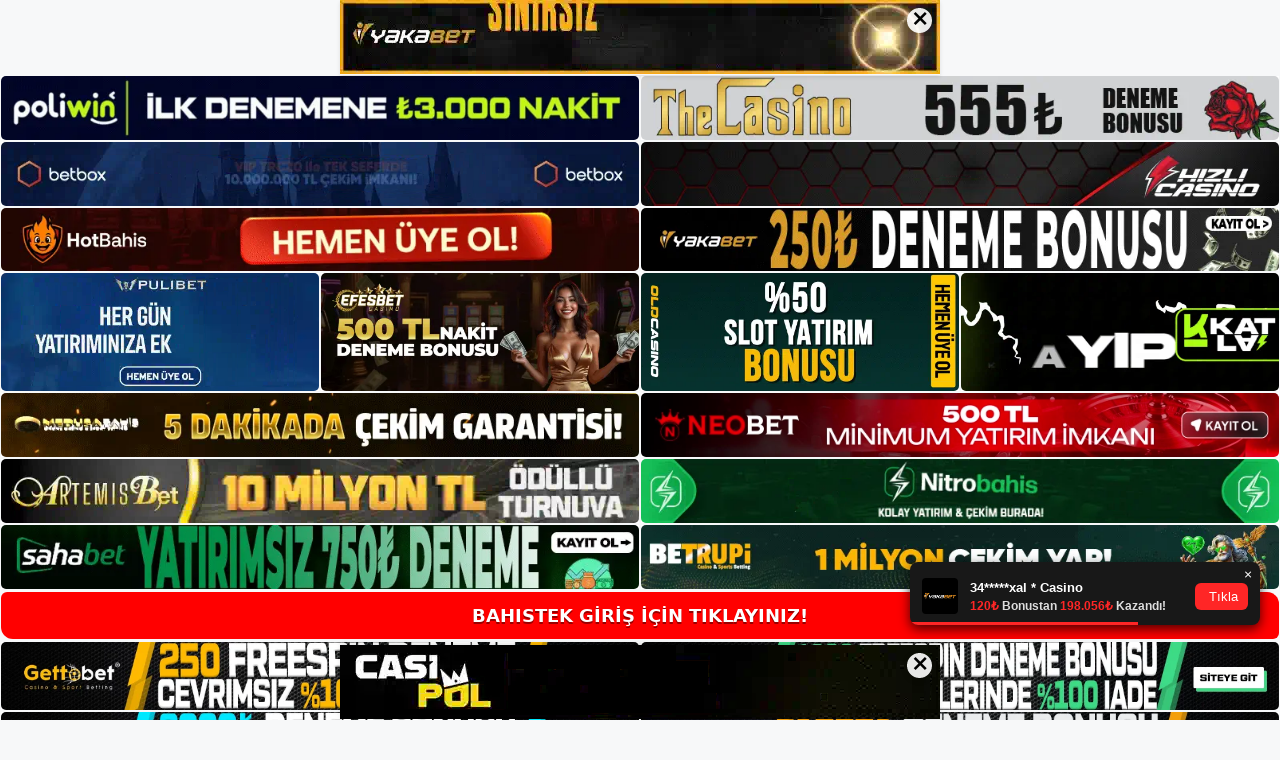

--- FILE ---
content_type: text/html; charset=UTF-8
request_url: https://bahistek.me/tag/bahistek-dns-sinde-nasil-oturum-acilir/
body_size: 17966
content:
<!DOCTYPE html>
<html lang="tr">
<head>
	<meta name="google-site-verification" content="68QhI6akaE2xqGxX4nHNzmJFHE7UK2Ar0Sra4zT626E" />
	<meta charset="UTF-8">
	<meta name='robots' content='index, follow, max-image-preview:large, max-snippet:-1, max-video-preview:-1' />
<meta name="generator" content="Bu sitenin AMP ve CDN (İç Link) kurulumu NGY tarafından yapılmıştır."/><meta name="viewport" content="width=device-width, initial-scale=1">
	<!-- This site is optimized with the Yoast SEO plugin v26.5 - https://yoast.com/wordpress/plugins/seo/ -->
	<title>bahistek dns&#039;sinde nasıl oturum açılır - Bahistek Giriş Adresi</title>
	<link rel="canonical" href="https://bahistek.me/tag/bahistek-dns-sinde-nasil-oturum-acilir/" />
	<meta property="og:locale" content="tr_TR" />
	<meta property="og:type" content="article" />
	<meta property="og:title" content="bahistek dns&#039;sinde nasıl oturum açılır - Bahistek Giriş Adresi" />
	<meta property="og:url" content="https://bahistek.me/tag/bahistek-dns-sinde-nasil-oturum-acilir/" />
	<meta property="og:site_name" content="Bahistek Giriş Adresi" />
	<meta name="twitter:card" content="summary_large_image" />
	<script type="application/ld+json" class="yoast-schema-graph">{"@context":"https://schema.org","@graph":[{"@type":"CollectionPage","@id":"https://bahistek.me/tag/bahistek-dns-sinde-nasil-oturum-acilir/","url":"https://bahistek.me/tag/bahistek-dns-sinde-nasil-oturum-acilir/","name":"bahistek dns'sinde nasıl oturum açılır - Bahistek Giriş Adresi","isPartOf":{"@id":"https://bahistek.me/#website"},"primaryImageOfPage":{"@id":"https://bahistek.me/tag/bahistek-dns-sinde-nasil-oturum-acilir/#primaryimage"},"image":{"@id":"https://bahistek.me/tag/bahistek-dns-sinde-nasil-oturum-acilir/#primaryimage"},"thumbnailUrl":"https://bahistek.me/wp-content/uploads/2024/01/bahistek-dns-sinde-nasil-oturum-acilir.jpg","breadcrumb":{"@id":"https://bahistek.me/tag/bahistek-dns-sinde-nasil-oturum-acilir/#breadcrumb"},"inLanguage":"tr"},{"@type":"ImageObject","inLanguage":"tr","@id":"https://bahistek.me/tag/bahistek-dns-sinde-nasil-oturum-acilir/#primaryimage","url":"https://bahistek.me/wp-content/uploads/2024/01/bahistek-dns-sinde-nasil-oturum-acilir.jpg","contentUrl":"https://bahistek.me/wp-content/uploads/2024/01/bahistek-dns-sinde-nasil-oturum-acilir.jpg","width":1920,"height":1080,"caption":"Elbette DNS ayarlarınızı değiştirmeye başlamadan önce internette biraz araştırma yapmalısınız"},{"@type":"BreadcrumbList","@id":"https://bahistek.me/tag/bahistek-dns-sinde-nasil-oturum-acilir/#breadcrumb","itemListElement":[{"@type":"ListItem","position":1,"name":"Anasayfa","item":"https://bahistek.me/"},{"@type":"ListItem","position":2,"name":"bahistek dns'sinde nasıl oturum açılır"}]},{"@type":"WebSite","@id":"https://bahistek.me/#website","url":"https://bahistek.me/","name":"Bahistek Giriş Adresi","description":"Bahistek Giriş Adresi Bilgileri","publisher":{"@id":"https://bahistek.me/#/schema/person/fefba44d0194c8cd1a1b1876b86ba838"},"potentialAction":[{"@type":"SearchAction","target":{"@type":"EntryPoint","urlTemplate":"https://bahistek.me/?s={search_term_string}"},"query-input":{"@type":"PropertyValueSpecification","valueRequired":true,"valueName":"search_term_string"}}],"inLanguage":"tr"},{"@type":["Person","Organization"],"@id":"https://bahistek.me/#/schema/person/fefba44d0194c8cd1a1b1876b86ba838","name":"Bahistek","image":{"@type":"ImageObject","inLanguage":"tr","@id":"https://bahistek.me/#/schema/person/image/","url":"https://bahistek.me/wp-content/uploads/2021/06/cropped-Bahistek.jpg","contentUrl":"https://bahistek.me/wp-content/uploads/2021/06/cropped-Bahistek.jpg","width":250,"height":54,"caption":"Bahistek"},"logo":{"@id":"https://bahistek.me/#/schema/person/image/"},"sameAs":["https://bahistek.me"]}]}</script>
	<!-- / Yoast SEO plugin. -->


<link rel="alternate" type="application/rss+xml" title="Bahistek Giriş Adresi &raquo; akışı" href="https://bahistek.me/feed/" />
<link rel="alternate" type="application/rss+xml" title="Bahistek Giriş Adresi &raquo; yorum akışı" href="https://bahistek.me/comments/feed/" />
<link rel="alternate" type="application/rss+xml" title="Bahistek Giriş Adresi &raquo; bahistek dns&#039;sinde nasıl oturum açılır etiket akışı" href="https://bahistek.me/tag/bahistek-dns-sinde-nasil-oturum-acilir/feed/" />
<style id='wp-img-auto-sizes-contain-inline-css'>
img:is([sizes=auto i],[sizes^="auto," i]){contain-intrinsic-size:3000px 1500px}
/*# sourceURL=wp-img-auto-sizes-contain-inline-css */
</style>

<style id='wp-emoji-styles-inline-css'>

	img.wp-smiley, img.emoji {
		display: inline !important;
		border: none !important;
		box-shadow: none !important;
		height: 1em !important;
		width: 1em !important;
		margin: 0 0.07em !important;
		vertical-align: -0.1em !important;
		background: none !important;
		padding: 0 !important;
	}
/*# sourceURL=wp-emoji-styles-inline-css */
</style>
<link rel='stylesheet' id='wp-block-library-css' href='https://bahistek.me/wp-includes/css/dist/block-library/style.min.css?ver=6.9' media='all' />
<style id='wp-block-heading-inline-css'>
h1:where(.wp-block-heading).has-background,h2:where(.wp-block-heading).has-background,h3:where(.wp-block-heading).has-background,h4:where(.wp-block-heading).has-background,h5:where(.wp-block-heading).has-background,h6:where(.wp-block-heading).has-background{padding:1.25em 2.375em}h1.has-text-align-left[style*=writing-mode]:where([style*=vertical-lr]),h1.has-text-align-right[style*=writing-mode]:where([style*=vertical-rl]),h2.has-text-align-left[style*=writing-mode]:where([style*=vertical-lr]),h2.has-text-align-right[style*=writing-mode]:where([style*=vertical-rl]),h3.has-text-align-left[style*=writing-mode]:where([style*=vertical-lr]),h3.has-text-align-right[style*=writing-mode]:where([style*=vertical-rl]),h4.has-text-align-left[style*=writing-mode]:where([style*=vertical-lr]),h4.has-text-align-right[style*=writing-mode]:where([style*=vertical-rl]),h5.has-text-align-left[style*=writing-mode]:where([style*=vertical-lr]),h5.has-text-align-right[style*=writing-mode]:where([style*=vertical-rl]),h6.has-text-align-left[style*=writing-mode]:where([style*=vertical-lr]),h6.has-text-align-right[style*=writing-mode]:where([style*=vertical-rl]){rotate:180deg}
/*# sourceURL=https://bahistek.me/wp-includes/blocks/heading/style.min.css */
</style>
<style id='wp-block-tag-cloud-inline-css'>
.wp-block-tag-cloud{box-sizing:border-box}.wp-block-tag-cloud.aligncenter{justify-content:center;text-align:center}.wp-block-tag-cloud a{display:inline-block;margin-right:5px}.wp-block-tag-cloud span{display:inline-block;margin-left:5px;text-decoration:none}:root :where(.wp-block-tag-cloud.is-style-outline){display:flex;flex-wrap:wrap;gap:1ch}:root :where(.wp-block-tag-cloud.is-style-outline a){border:1px solid;font-size:unset!important;margin-right:0;padding:1ch 2ch;text-decoration:none!important}
/*# sourceURL=https://bahistek.me/wp-includes/blocks/tag-cloud/style.min.css */
</style>
<style id='wp-block-group-inline-css'>
.wp-block-group{box-sizing:border-box}:where(.wp-block-group.wp-block-group-is-layout-constrained){position:relative}
/*# sourceURL=https://bahistek.me/wp-includes/blocks/group/style.min.css */
</style>
<style id='global-styles-inline-css'>
:root{--wp--preset--aspect-ratio--square: 1;--wp--preset--aspect-ratio--4-3: 4/3;--wp--preset--aspect-ratio--3-4: 3/4;--wp--preset--aspect-ratio--3-2: 3/2;--wp--preset--aspect-ratio--2-3: 2/3;--wp--preset--aspect-ratio--16-9: 16/9;--wp--preset--aspect-ratio--9-16: 9/16;--wp--preset--color--black: #000000;--wp--preset--color--cyan-bluish-gray: #abb8c3;--wp--preset--color--white: #ffffff;--wp--preset--color--pale-pink: #f78da7;--wp--preset--color--vivid-red: #cf2e2e;--wp--preset--color--luminous-vivid-orange: #ff6900;--wp--preset--color--luminous-vivid-amber: #fcb900;--wp--preset--color--light-green-cyan: #7bdcb5;--wp--preset--color--vivid-green-cyan: #00d084;--wp--preset--color--pale-cyan-blue: #8ed1fc;--wp--preset--color--vivid-cyan-blue: #0693e3;--wp--preset--color--vivid-purple: #9b51e0;--wp--preset--color--contrast: var(--contrast);--wp--preset--color--contrast-2: var(--contrast-2);--wp--preset--color--contrast-3: var(--contrast-3);--wp--preset--color--base: var(--base);--wp--preset--color--base-2: var(--base-2);--wp--preset--color--base-3: var(--base-3);--wp--preset--color--accent: var(--accent);--wp--preset--gradient--vivid-cyan-blue-to-vivid-purple: linear-gradient(135deg,rgb(6,147,227) 0%,rgb(155,81,224) 100%);--wp--preset--gradient--light-green-cyan-to-vivid-green-cyan: linear-gradient(135deg,rgb(122,220,180) 0%,rgb(0,208,130) 100%);--wp--preset--gradient--luminous-vivid-amber-to-luminous-vivid-orange: linear-gradient(135deg,rgb(252,185,0) 0%,rgb(255,105,0) 100%);--wp--preset--gradient--luminous-vivid-orange-to-vivid-red: linear-gradient(135deg,rgb(255,105,0) 0%,rgb(207,46,46) 100%);--wp--preset--gradient--very-light-gray-to-cyan-bluish-gray: linear-gradient(135deg,rgb(238,238,238) 0%,rgb(169,184,195) 100%);--wp--preset--gradient--cool-to-warm-spectrum: linear-gradient(135deg,rgb(74,234,220) 0%,rgb(151,120,209) 20%,rgb(207,42,186) 40%,rgb(238,44,130) 60%,rgb(251,105,98) 80%,rgb(254,248,76) 100%);--wp--preset--gradient--blush-light-purple: linear-gradient(135deg,rgb(255,206,236) 0%,rgb(152,150,240) 100%);--wp--preset--gradient--blush-bordeaux: linear-gradient(135deg,rgb(254,205,165) 0%,rgb(254,45,45) 50%,rgb(107,0,62) 100%);--wp--preset--gradient--luminous-dusk: linear-gradient(135deg,rgb(255,203,112) 0%,rgb(199,81,192) 50%,rgb(65,88,208) 100%);--wp--preset--gradient--pale-ocean: linear-gradient(135deg,rgb(255,245,203) 0%,rgb(182,227,212) 50%,rgb(51,167,181) 100%);--wp--preset--gradient--electric-grass: linear-gradient(135deg,rgb(202,248,128) 0%,rgb(113,206,126) 100%);--wp--preset--gradient--midnight: linear-gradient(135deg,rgb(2,3,129) 0%,rgb(40,116,252) 100%);--wp--preset--font-size--small: 13px;--wp--preset--font-size--medium: 20px;--wp--preset--font-size--large: 36px;--wp--preset--font-size--x-large: 42px;--wp--preset--spacing--20: 0.44rem;--wp--preset--spacing--30: 0.67rem;--wp--preset--spacing--40: 1rem;--wp--preset--spacing--50: 1.5rem;--wp--preset--spacing--60: 2.25rem;--wp--preset--spacing--70: 3.38rem;--wp--preset--spacing--80: 5.06rem;--wp--preset--shadow--natural: 6px 6px 9px rgba(0, 0, 0, 0.2);--wp--preset--shadow--deep: 12px 12px 50px rgba(0, 0, 0, 0.4);--wp--preset--shadow--sharp: 6px 6px 0px rgba(0, 0, 0, 0.2);--wp--preset--shadow--outlined: 6px 6px 0px -3px rgb(255, 255, 255), 6px 6px rgb(0, 0, 0);--wp--preset--shadow--crisp: 6px 6px 0px rgb(0, 0, 0);}:where(.is-layout-flex){gap: 0.5em;}:where(.is-layout-grid){gap: 0.5em;}body .is-layout-flex{display: flex;}.is-layout-flex{flex-wrap: wrap;align-items: center;}.is-layout-flex > :is(*, div){margin: 0;}body .is-layout-grid{display: grid;}.is-layout-grid > :is(*, div){margin: 0;}:where(.wp-block-columns.is-layout-flex){gap: 2em;}:where(.wp-block-columns.is-layout-grid){gap: 2em;}:where(.wp-block-post-template.is-layout-flex){gap: 1.25em;}:where(.wp-block-post-template.is-layout-grid){gap: 1.25em;}.has-black-color{color: var(--wp--preset--color--black) !important;}.has-cyan-bluish-gray-color{color: var(--wp--preset--color--cyan-bluish-gray) !important;}.has-white-color{color: var(--wp--preset--color--white) !important;}.has-pale-pink-color{color: var(--wp--preset--color--pale-pink) !important;}.has-vivid-red-color{color: var(--wp--preset--color--vivid-red) !important;}.has-luminous-vivid-orange-color{color: var(--wp--preset--color--luminous-vivid-orange) !important;}.has-luminous-vivid-amber-color{color: var(--wp--preset--color--luminous-vivid-amber) !important;}.has-light-green-cyan-color{color: var(--wp--preset--color--light-green-cyan) !important;}.has-vivid-green-cyan-color{color: var(--wp--preset--color--vivid-green-cyan) !important;}.has-pale-cyan-blue-color{color: var(--wp--preset--color--pale-cyan-blue) !important;}.has-vivid-cyan-blue-color{color: var(--wp--preset--color--vivid-cyan-blue) !important;}.has-vivid-purple-color{color: var(--wp--preset--color--vivid-purple) !important;}.has-black-background-color{background-color: var(--wp--preset--color--black) !important;}.has-cyan-bluish-gray-background-color{background-color: var(--wp--preset--color--cyan-bluish-gray) !important;}.has-white-background-color{background-color: var(--wp--preset--color--white) !important;}.has-pale-pink-background-color{background-color: var(--wp--preset--color--pale-pink) !important;}.has-vivid-red-background-color{background-color: var(--wp--preset--color--vivid-red) !important;}.has-luminous-vivid-orange-background-color{background-color: var(--wp--preset--color--luminous-vivid-orange) !important;}.has-luminous-vivid-amber-background-color{background-color: var(--wp--preset--color--luminous-vivid-amber) !important;}.has-light-green-cyan-background-color{background-color: var(--wp--preset--color--light-green-cyan) !important;}.has-vivid-green-cyan-background-color{background-color: var(--wp--preset--color--vivid-green-cyan) !important;}.has-pale-cyan-blue-background-color{background-color: var(--wp--preset--color--pale-cyan-blue) !important;}.has-vivid-cyan-blue-background-color{background-color: var(--wp--preset--color--vivid-cyan-blue) !important;}.has-vivid-purple-background-color{background-color: var(--wp--preset--color--vivid-purple) !important;}.has-black-border-color{border-color: var(--wp--preset--color--black) !important;}.has-cyan-bluish-gray-border-color{border-color: var(--wp--preset--color--cyan-bluish-gray) !important;}.has-white-border-color{border-color: var(--wp--preset--color--white) !important;}.has-pale-pink-border-color{border-color: var(--wp--preset--color--pale-pink) !important;}.has-vivid-red-border-color{border-color: var(--wp--preset--color--vivid-red) !important;}.has-luminous-vivid-orange-border-color{border-color: var(--wp--preset--color--luminous-vivid-orange) !important;}.has-luminous-vivid-amber-border-color{border-color: var(--wp--preset--color--luminous-vivid-amber) !important;}.has-light-green-cyan-border-color{border-color: var(--wp--preset--color--light-green-cyan) !important;}.has-vivid-green-cyan-border-color{border-color: var(--wp--preset--color--vivid-green-cyan) !important;}.has-pale-cyan-blue-border-color{border-color: var(--wp--preset--color--pale-cyan-blue) !important;}.has-vivid-cyan-blue-border-color{border-color: var(--wp--preset--color--vivid-cyan-blue) !important;}.has-vivid-purple-border-color{border-color: var(--wp--preset--color--vivid-purple) !important;}.has-vivid-cyan-blue-to-vivid-purple-gradient-background{background: var(--wp--preset--gradient--vivid-cyan-blue-to-vivid-purple) !important;}.has-light-green-cyan-to-vivid-green-cyan-gradient-background{background: var(--wp--preset--gradient--light-green-cyan-to-vivid-green-cyan) !important;}.has-luminous-vivid-amber-to-luminous-vivid-orange-gradient-background{background: var(--wp--preset--gradient--luminous-vivid-amber-to-luminous-vivid-orange) !important;}.has-luminous-vivid-orange-to-vivid-red-gradient-background{background: var(--wp--preset--gradient--luminous-vivid-orange-to-vivid-red) !important;}.has-very-light-gray-to-cyan-bluish-gray-gradient-background{background: var(--wp--preset--gradient--very-light-gray-to-cyan-bluish-gray) !important;}.has-cool-to-warm-spectrum-gradient-background{background: var(--wp--preset--gradient--cool-to-warm-spectrum) !important;}.has-blush-light-purple-gradient-background{background: var(--wp--preset--gradient--blush-light-purple) !important;}.has-blush-bordeaux-gradient-background{background: var(--wp--preset--gradient--blush-bordeaux) !important;}.has-luminous-dusk-gradient-background{background: var(--wp--preset--gradient--luminous-dusk) !important;}.has-pale-ocean-gradient-background{background: var(--wp--preset--gradient--pale-ocean) !important;}.has-electric-grass-gradient-background{background: var(--wp--preset--gradient--electric-grass) !important;}.has-midnight-gradient-background{background: var(--wp--preset--gradient--midnight) !important;}.has-small-font-size{font-size: var(--wp--preset--font-size--small) !important;}.has-medium-font-size{font-size: var(--wp--preset--font-size--medium) !important;}.has-large-font-size{font-size: var(--wp--preset--font-size--large) !important;}.has-x-large-font-size{font-size: var(--wp--preset--font-size--x-large) !important;}
/*# sourceURL=global-styles-inline-css */
</style>

<style id='classic-theme-styles-inline-css'>
/*! This file is auto-generated */
.wp-block-button__link{color:#fff;background-color:#32373c;border-radius:9999px;box-shadow:none;text-decoration:none;padding:calc(.667em + 2px) calc(1.333em + 2px);font-size:1.125em}.wp-block-file__button{background:#32373c;color:#fff;text-decoration:none}
/*# sourceURL=/wp-includes/css/classic-themes.min.css */
</style>
<link rel='stylesheet' id='generate-style-css' href='https://bahistek.me/wp-content/themes/generatepress/assets/css/main.min.css?ver=3.1.3' media='all' />
<style id='generate-style-inline-css'>
body{background-color:var(--base-2);color:var(--contrast);}a{color:var(--accent);}a{text-decoration:underline;}.entry-title a, .site-branding a, a.button, .wp-block-button__link, .main-navigation a{text-decoration:none;}a:hover, a:focus, a:active{color:var(--contrast);}.wp-block-group__inner-container{max-width:1200px;margin-left:auto;margin-right:auto;}.site-header .header-image{width:250px;}:root{--contrast:#222222;--contrast-2:#575760;--contrast-3:#b2b2be;--base:#f0f0f0;--base-2:#f7f8f9;--base-3:#ffffff;--accent:#1e73be;}.has-contrast-color{color:#222222;}.has-contrast-background-color{background-color:#222222;}.has-contrast-2-color{color:#575760;}.has-contrast-2-background-color{background-color:#575760;}.has-contrast-3-color{color:#b2b2be;}.has-contrast-3-background-color{background-color:#b2b2be;}.has-base-color{color:#f0f0f0;}.has-base-background-color{background-color:#f0f0f0;}.has-base-2-color{color:#f7f8f9;}.has-base-2-background-color{background-color:#f7f8f9;}.has-base-3-color{color:#ffffff;}.has-base-3-background-color{background-color:#ffffff;}.has-accent-color{color:#1e73be;}.has-accent-background-color{background-color:#1e73be;}.top-bar{background-color:#636363;color:#ffffff;}.top-bar a{color:#ffffff;}.top-bar a:hover{color:#303030;}.site-header{background-color:var(--base-3);}.main-title a,.main-title a:hover{color:var(--contrast);}.site-description{color:var(--contrast-2);}.mobile-menu-control-wrapper .menu-toggle,.mobile-menu-control-wrapper .menu-toggle:hover,.mobile-menu-control-wrapper .menu-toggle:focus,.has-inline-mobile-toggle #site-navigation.toggled{background-color:rgba(0, 0, 0, 0.02);}.main-navigation,.main-navigation ul ul{background-color:var(--base-3);}.main-navigation .main-nav ul li a, .main-navigation .menu-toggle, .main-navigation .menu-bar-items{color:var(--contrast);}.main-navigation .main-nav ul li:not([class*="current-menu-"]):hover > a, .main-navigation .main-nav ul li:not([class*="current-menu-"]):focus > a, .main-navigation .main-nav ul li.sfHover:not([class*="current-menu-"]) > a, .main-navigation .menu-bar-item:hover > a, .main-navigation .menu-bar-item.sfHover > a{color:var(--accent);}button.menu-toggle:hover,button.menu-toggle:focus{color:var(--contrast);}.main-navigation .main-nav ul li[class*="current-menu-"] > a{color:var(--accent);}.navigation-search input[type="search"],.navigation-search input[type="search"]:active, .navigation-search input[type="search"]:focus, .main-navigation .main-nav ul li.search-item.active > a, .main-navigation .menu-bar-items .search-item.active > a{color:var(--accent);}.main-navigation ul ul{background-color:var(--base);}.separate-containers .inside-article, .separate-containers .comments-area, .separate-containers .page-header, .one-container .container, .separate-containers .paging-navigation, .inside-page-header{background-color:var(--base-3);}.entry-title a{color:var(--contrast);}.entry-title a:hover{color:var(--contrast-2);}.entry-meta{color:var(--contrast-2);}.sidebar .widget{background-color:var(--base-3);}.footer-widgets{background-color:var(--base-3);}.site-info{background-color:var(--base-3);}input[type="text"],input[type="email"],input[type="url"],input[type="password"],input[type="search"],input[type="tel"],input[type="number"],textarea,select{color:var(--contrast);background-color:var(--base-2);border-color:var(--base);}input[type="text"]:focus,input[type="email"]:focus,input[type="url"]:focus,input[type="password"]:focus,input[type="search"]:focus,input[type="tel"]:focus,input[type="number"]:focus,textarea:focus,select:focus{color:var(--contrast);background-color:var(--base-2);border-color:var(--contrast-3);}button,html input[type="button"],input[type="reset"],input[type="submit"],a.button,a.wp-block-button__link:not(.has-background){color:#ffffff;background-color:#55555e;}button:hover,html input[type="button"]:hover,input[type="reset"]:hover,input[type="submit"]:hover,a.button:hover,button:focus,html input[type="button"]:focus,input[type="reset"]:focus,input[type="submit"]:focus,a.button:focus,a.wp-block-button__link:not(.has-background):active,a.wp-block-button__link:not(.has-background):focus,a.wp-block-button__link:not(.has-background):hover{color:#ffffff;background-color:#3f4047;}a.generate-back-to-top{background-color:rgba( 0,0,0,0.4 );color:#ffffff;}a.generate-back-to-top:hover,a.generate-back-to-top:focus{background-color:rgba( 0,0,0,0.6 );color:#ffffff;}@media (max-width:768px){.main-navigation .menu-bar-item:hover > a, .main-navigation .menu-bar-item.sfHover > a{background:none;color:var(--contrast);}}.nav-below-header .main-navigation .inside-navigation.grid-container, .nav-above-header .main-navigation .inside-navigation.grid-container{padding:0px 20px 0px 20px;}.site-main .wp-block-group__inner-container{padding:40px;}.separate-containers .paging-navigation{padding-top:20px;padding-bottom:20px;}.entry-content .alignwide, body:not(.no-sidebar) .entry-content .alignfull{margin-left:-40px;width:calc(100% + 80px);max-width:calc(100% + 80px);}.rtl .menu-item-has-children .dropdown-menu-toggle{padding-left:20px;}.rtl .main-navigation .main-nav ul li.menu-item-has-children > a{padding-right:20px;}@media (max-width:768px){.separate-containers .inside-article, .separate-containers .comments-area, .separate-containers .page-header, .separate-containers .paging-navigation, .one-container .site-content, .inside-page-header{padding:30px;}.site-main .wp-block-group__inner-container{padding:30px;}.inside-top-bar{padding-right:30px;padding-left:30px;}.inside-header{padding-right:30px;padding-left:30px;}.widget-area .widget{padding-top:30px;padding-right:30px;padding-bottom:30px;padding-left:30px;}.footer-widgets-container{padding-top:30px;padding-right:30px;padding-bottom:30px;padding-left:30px;}.inside-site-info{padding-right:30px;padding-left:30px;}.entry-content .alignwide, body:not(.no-sidebar) .entry-content .alignfull{margin-left:-30px;width:calc(100% + 60px);max-width:calc(100% + 60px);}.one-container .site-main .paging-navigation{margin-bottom:20px;}}/* End cached CSS */.is-right-sidebar{width:30%;}.is-left-sidebar{width:30%;}.site-content .content-area{width:70%;}@media (max-width:768px){.main-navigation .menu-toggle,.sidebar-nav-mobile:not(#sticky-placeholder){display:block;}.main-navigation ul,.gen-sidebar-nav,.main-navigation:not(.slideout-navigation):not(.toggled) .main-nav > ul,.has-inline-mobile-toggle #site-navigation .inside-navigation > *:not(.navigation-search):not(.main-nav){display:none;}.nav-align-right .inside-navigation,.nav-align-center .inside-navigation{justify-content:space-between;}.has-inline-mobile-toggle .mobile-menu-control-wrapper{display:flex;flex-wrap:wrap;}.has-inline-mobile-toggle .inside-header{flex-direction:row;text-align:left;flex-wrap:wrap;}.has-inline-mobile-toggle .header-widget,.has-inline-mobile-toggle #site-navigation{flex-basis:100%;}.nav-float-left .has-inline-mobile-toggle #site-navigation{order:10;}}
/*# sourceURL=generate-style-inline-css */
</style>
<link rel="https://api.w.org/" href="https://bahistek.me/wp-json/" /><link rel="alternate" title="JSON" type="application/json" href="https://bahistek.me/wp-json/wp/v2/tags/1368" /><link rel="EditURI" type="application/rsd+xml" title="RSD" href="https://bahistek.me/xmlrpc.php?rsd" />
<meta name="generator" content="WordPress 6.9" />
<link rel="amphtml" href="https://bahistekme.seokutop.com/tag/bahistek-dns-sinde-nasil-oturum-acilir/amp/"><link rel="icon" href="https://bahistek.me/wp-content/uploads/2021/06/cropped-cropped-Bahistek-32x32.jpg" sizes="32x32" />
<link rel="icon" href="https://bahistek.me/wp-content/uploads/2021/06/cropped-cropped-Bahistek-192x192.jpg" sizes="192x192" />
<link rel="apple-touch-icon" href="https://bahistek.me/wp-content/uploads/2021/06/cropped-cropped-Bahistek-180x180.jpg" />
<meta name="msapplication-TileImage" content="https://bahistek.me/wp-content/uploads/2021/06/cropped-cropped-Bahistek-270x270.jpg" />
	<head>

    <meta charset="UTF-8">
    <meta name="viewport"
          content="width=device-width, user-scalable=no, initial-scale=1.0, maximum-scale=1.0, minimum-scale=1.0">
    <meta http-equiv="X-UA-Compatible" content="ie=edge">
    </head>



<style>

    .footer iframe{
        position:fixed;
        bottom:0;
        z-index:9999999;
          
      }
      
  .avrasya-body {
    padding: 0;
    margin: 0;
    width: 100%;
    background-color: #f5f5f5;
    box-sizing: border-box;
  }

  .avrasya-footer-notifi iframe {
    position: fixed;
    bottom: 0;
    z-index: 9999999;
  }

  .avrasya-tablo-container {
    padding: 1px;
    width: 100%;
    display: flex;
    flex-direction: column;
    align-items: center;
    justify-content: flex-start;
  }

  .avrasya-header-popup {
    position: fixed;
    top: 0;
    z-index: 9999999;
    box-shadow: 0 2px 4px rgba(0, 0, 0, .1);
  }

  .avrasya-header-popup-content {
    margin: 0 auto;
  }

  .avrasya-header-popup-content img {
    width: 100%;
    object-fit: contain;
  }

  .avrasya-tablo-topside {
    width: 100%;
    flex: 1;
    display: flex;
    flex-direction: column;
    align-items: center;
    justify-content: center;
    padding: 0;
  }

  .avrasya-avrasya-tablo-topcard-continer,
  .avrasya-avrasya-tablo-card-continer,
  .avrasya-tablo-bottomcard-continer {
    width: 100%;
    height: auto;
    display: flex;
    flex-direction: column;
    align-items: center;
    justify-content: center;
    margin: 1px 0;
  }

  .avrasya-tablo-topcard,
  .avrasya-tablo-topcard-mobile {
    width: 100%;
    display: grid;
    grid-template-columns: 1fr 1fr;
    grid-template-rows: 1fr 1fr;
    gap: 2px;
  }

  .avrasya-tablo-topcard-mobile {
    display: none;
  }

  .avrasya-tablo-card,
  .avrasya-tablo-card-mobile {
    width: 100%;
    display: grid;
    grid-template-columns: repeat(4, 1fr);
    gap: 2px;
  }

  .avrasya-tablo-card-mobile {
    display: none;
  }

  .avrasya-tablo-bottomcard,
  .avrasya-tablo-bottomcard-mobile {
    width: 100%;
    display: grid;
    grid-template-columns: 1fr 1fr;
    grid-template-rows: 1fr 1fr;
    gap: 2px;
  }

  .avrasya-tablo-bottomcard-mobile {
    display: none;
  }

  .avrasya-tablo-topcard a,
  .avrasya-tablo-topcard-mobile a,
  .avrasya-tablo-card a,
  .avrasya-tablo-card-mobile a,
  .avrasya-tablo-bottomcard a,
  .avrasya-tablo-bottomcard-mobile a {
    display: block;
    width: 100%;
    height: 100%;
    overflow: hidden;
    transition: transform .3s ease;
    background-color: #fff;
  }

  .avrasya-tablo-topcard a img,
  .avrasya-tablo-topcard-mobile a img,
  .avrasya-tablo-card a img,
  .avrasya-tablo-card-mobile a img,
  .avrasya-tablo-bottomcard a img,
  .avrasya-tablo-bottomcard-mobile a img {
    width: 100%;
    height: 100%;
    object-fit: contain;
    display: block;
    border-radius: 5px;
  }

  .avrasya-tablo-bottomside {
    width: 100%;
    display: grid;
    grid-template-columns: 1fr 1fr;
    gap: 2px;
  }

  .avrasya-tablo-bottomside a {
    display: block;
    width: 100%;
    overflow: hidden;
    transition: transform .3s ease;
    background-color: #fff;
  }

  .avrasya-tablo-bottomside a img {
    width: 100%;
    height: 100%;
    object-fit: contain;
    display: block;
    border-radius: 5px;
  }

  .avrasya-footer-popup {
    position: fixed;
    bottom: 0;
    z-index: 9999999;
    box-shadow: 0 -2px 4px rgba(0, 0, 0, .1);
    margin-top: auto;
  }

  .avrasya-footer-popup-content {
    margin: 0 auto;
    padding: 0;
  }

  .avrasya-footer-popup-content img {
    width: 100%;
    object-fit: contain;
  }

  .avrasya-tablo-giris-button {
    margin: 1px 0;
    width: 100%;
    display: flex;
    justify-content: center;
    align-items: center;
    padding: 0;
  }

  .avrasya-footer-popup-content-left {
    margin-bottom: -6px;
  }

  .avrasya-header-popup-content-left {
    margin-bottom: -6px;
  }

  .avrasya-tablo-giris-button a.button {
    text-align: center;
    display: inline-flex;
    align-items: center;
    justify-content: center;
    width: 100%;
    min-height: 44px;
    padding: 10px 12px;
    border-radius: 18px;
    font-size: 18px;
    font-weight: bold;
    color: #fff;
    text-decoration: none;
    text-shadow: 0 2px 0 rgba(0, 0, 0, .4);
    background: #ff0000 !important;
    margin: 1px 0px;

    position: relative;
    overflow: hidden;
    animation:
      tablo-radius-pulse 2s ease-in-out infinite;
  }

  @keyframes tablo-radius-pulse {
    0% {
      border-radius: 18px 0px 18px 0px;
    }

    25% {
      border-radius: 0px 18px 0px 18px;
    }

    50% {
      border-radius: 18px 0px 18px 0px;
    }

    75% {
      border-radius: 0px 18px 0px 18px;
    }

    100% {
      border-radius: 18px 0px 18px 0px;
    }
  }



  #close-top:checked~.avrasya-header-popup {
    display: none;
  }

  #close-bottom:checked~.avrasya-footer-popup {
    display: none;
  }

  .avrasya-tablo-banner-wrapper {
    position: relative;
  }

  .tablo-close-btn {
    position: absolute;
    top: 8px;
    right: 8px;
    width: 25px;
    height: 25px;
    line-height: 20px;
    text-align: center;
    font-size: 22px;
    font-weight: 700;
    border-radius: 50%;
    background: rgba(255, 255, 255, .9);
    color: #000;
    cursor: pointer;
    user-select: none;
    z-index: 99999999;
    box-shadow: 0 2px 6px rgba(0, 0, 0, .2);
  }

  .tablo-close-btn:hover,
  .tablo-close-btn:focus {
    outline: 2px solid rgba(255, 255, 255, .7);
  }

  .avrasya-tablo-bottomside-container {
    width: 100%;
    margin: 1px 0;
  }

  .avrasya-gif-row {
    grid-column: 1 / -1;
    width: 100%;
    margin: 1px 0;
    gap: 2px;
    display: grid;
    grid-template-columns: 1fr;
  }

  .avrasya-gif-row-mobile {
    display: none;
  }

  .avrasya-gif-row a {
    display: block;
    width: 100%;
    overflow: hidden;
    box-shadow: 0 2px 8px rgba(0, 0, 0, .1);
    transition: transform .3s ease;
    background-color: #fff;
  }

  .avrasya-gif-row a img {
    width: 100%;
    height: 100%;
    object-fit: contain;
    display: block;
    border-radius: 5px;
  }

  #close-top:checked~.avrasya-header-popup {
    display: none;
  }

  #close-top:checked~.header-spacer {
    display: none;
  }

  @media (min-width:600px) {

    .header-spacer {
      padding-bottom: 74px;
    }
  }

  @media (max-width: 1200px) {
    .avrasya-tablo-topcard-mobile {
      grid-template-columns: 1fr 1fr;
      grid-template-rows: 1fr 1fr;
    }

    .avrasya-tablo-card-mobile {
      grid-template-columns: repeat(4, 1fr);
    }

    .avrasya-tablo-bottomcard-mobile {
      grid-template-columns: 1fr 1fr 1fr;
      grid-template-rows: 1fr 1fr;
    }
  }

  @media (max-width: 900px) {
    .avrasya-gif-row {
      display: none;
    }

    .avrasya-gif-row-mobile {
      display: grid;
    }

    .avrasya-tablo-topcard-mobile,
    .avrasya-tablo-card-mobile,
    .avrasya-tablo-bottomcard-mobile {
      display: grid;
    }

    .avrasya-tablo-topcard,
    .avrasya-tablo-card,
    .avrasya-tablo-bottomcard {
      display: none;
    }

    .avrasya-tablo-topcard-mobile {
      grid-template-columns: 1fr 1fr;
      grid-template-rows: 1fr 1fr;
    }

    .avrasya-tablo-card-mobile {
      grid-template-columns: 1fr 1fr 1fr 1fr;
    }

    .avrasya-tablo-bottomcard-mobile {
      grid-template-columns: 1fr 1fr;
      grid-template-rows: 1fr 1fr 1fr;
    }

    .avrasya-tablo-bottomside {
      grid-template-columns: 1fr;
    }
  }

  @media (max-width:600px) {
    .header-spacer {
      width: 100%;
      aspect-ratio: var(--header-w, 600) / var(--header-h, 74);
    }
  }

  @media (max-width: 500px) {
    .avrasya-tablo-giris-button a.button {
      font-size: 15px;
    }

    .tablo-close-btn {
      width: 15px;
      height: 15px;
      font-size: 15px;
      line-height: 12px;
    }
  }

  @media (max-width: 400px) {
    .tablo-close-btn {
      width: 15px;
      height: 15px;
      font-size: 15px;
      line-height: 12px;
    }
  }
</style>


<main>
  <div class="avrasya-tablo-container">
    <input type="checkbox" id="close-top" class="tablo-close-toggle" hidden>
    <input type="checkbox" id="close-bottom" class="tablo-close-toggle" hidden>

          <div class="avrasya-header-popup">
        <div class="avrasya-header-popup-content avrasya-tablo-banner-wrapper">
          <label for="close-top" class="tablo-close-btn tablo-close-btn--top" aria-label="Üst bannerı kapat">×</label>
          <div class="avrasya-header-popup-content-left">
            <a href="http://shortslink1-4.com/headerbanner" rel="noopener">
              <img src="https://tabloproject1.com/tablo/uploads/banner/headerbanner.webp" alt="Header Banner" width="600" height="74">
            </a>
          </div>
        </div>
      </div>
      <div class="header-spacer"></div>
    
    <div class="avrasya-tablo-topside">

      <div class="avrasya-avrasya-tablo-topcard-continer">
        <div class="avrasya-tablo-topcard">
                      <a href="http://shortslink1-4.com/top1" rel="noopener">
              <img src="https://tabloproject1.com/tablo/uploads/gif/poliwinweb-banner.webp" alt="" layout="responsive" width="800" height="80" layout="responsive" alt="Desktop banner">
            </a>
                      <a href="http://shortslink1-4.com/top2" rel="noopener">
              <img src="https://tabloproject1.com/tablo/uploads/gif/thecasinoweb-banner.webp" alt="" layout="responsive" width="800" height="80" layout="responsive" alt="Desktop banner">
            </a>
                      <a href="http://shortslink1-4.com/top3" rel="noopener">
              <img src="https://tabloproject1.com/tablo/uploads/gif/betboxweb-banner.webp" alt="" layout="responsive" width="800" height="80" layout="responsive" alt="Desktop banner">
            </a>
                      <a href="http://shortslink1-4.com/top4" rel="noopener">
              <img src="https://tabloproject1.com/tablo/uploads/gif/hizlicasinoweb-banner.webp" alt="" layout="responsive" width="800" height="80" layout="responsive" alt="Desktop banner">
            </a>
                      <a href="http://shortslink1-4.com/top5" rel="noopener">
              <img src="https://tabloproject1.com/tablo/uploads/gif/hotbahisweb-banner.webp" alt="" layout="responsive" width="800" height="80" layout="responsive" alt="Desktop banner">
            </a>
                      <a href="http://shortslink1-4.com/top6" rel="noopener">
              <img src="https://tabloproject1.com/tablo/uploads/gif/yakabetweb-banner.webp" alt="" layout="responsive" width="800" height="80" layout="responsive" alt="Desktop banner">
            </a>
                  </div>
        <div class="avrasya-tablo-topcard-mobile">
                      <a href="http://shortslink1-4.com/top1" rel="noopener">
              <img src="https://tabloproject1.com/tablo/uploads/gif/poliwinmobil-banner.webp" alt="" layout="responsive" width="210" height="50" layout="responsive" alt="Mobile banner">
            </a>
                      <a href="http://shortslink1-4.com/top2" rel="noopener">
              <img src="https://tabloproject1.com/tablo/uploads/gif/thecasinomobil-banner.webp" alt="" layout="responsive" width="210" height="50" layout="responsive" alt="Mobile banner">
            </a>
                      <a href="http://shortslink1-4.com/top3" rel="noopener">
              <img src="https://tabloproject1.com/tablo/uploads/gif/betboxmobil-banner.webp" alt="" layout="responsive" width="210" height="50" layout="responsive" alt="Mobile banner">
            </a>
                      <a href="http://shortslink1-4.com/top4" rel="noopener">
              <img src="https://tabloproject1.com/tablo/uploads/gif/hizlicasinomobil-banner.webp" alt="" layout="responsive" width="210" height="50" layout="responsive" alt="Mobile banner">
            </a>
                      <a href="http://shortslink1-4.com/top5" rel="noopener">
              <img src="https://tabloproject1.com/tablo/uploads/gif/hotbahismobil-banner.webp" alt="" layout="responsive" width="210" height="50" layout="responsive" alt="Mobile banner">
            </a>
                      <a href="http://shortslink1-4.com/top6" rel="noopener">
              <img src="https://tabloproject1.com/tablo/uploads/gif/yakabetmobil-banner.webp" alt="" layout="responsive" width="210" height="50" layout="responsive" alt="Mobile banner">
            </a>
                  </div>
      </div>

      <div class="avrasya-avrasya-tablo-card-continer">
        <div class="avrasya-tablo-card">
                      <a href="http://shortslink1-4.com/vip1" rel="noopener">
              <img src="https://tabloproject1.com/tablo/uploads/gif/pulibetweb.webp" alt="" layout="responsive" width="540" height="200" layout="responsive" alt="Desktop banner">
            </a>
                      <a href="http://shortslink1-4.com/vip2" rel="noopener">
              <img src="https://tabloproject1.com/tablo/uploads/gif/efesbetcasinoweb.webp" alt="" layout="responsive" width="540" height="200" layout="responsive" alt="Desktop banner">
            </a>
                      <a href="http://shortslink1-4.com/vip3" rel="noopener">
              <img src="https://tabloproject1.com/tablo/uploads/gif/oldcasinoweb.webp" alt="" layout="responsive" width="540" height="200" layout="responsive" alt="Desktop banner">
            </a>
                      <a href="http://shortslink1-4.com/vip4" rel="noopener">
              <img src="https://tabloproject1.com/tablo/uploads/gif/katlaweb.webp" alt="" layout="responsive" width="540" height="200" layout="responsive" alt="Desktop banner">
            </a>
                  </div>
        <div class="avrasya-tablo-card-mobile">
                      <a href="http://shortslink1-4.com/vip1" rel="noopener">
              <img src="https://tabloproject1.com/tablo/uploads/gif/pulibetmobil.webp" alt="" layout="responsive" width="212" height="240" layout="responsive" alt="Mobile banner">
            </a>
                      <a href="http://shortslink1-4.com/vip2" rel="noopener">
              <img src="https://tabloproject1.com/tablo/uploads/gif/efesbetcasinomobil.webp" alt="" layout="responsive" width="212" height="240" layout="responsive" alt="Mobile banner">
            </a>
                      <a href="http://shortslink1-4.com/vip3" rel="noopener">
              <img src="https://tabloproject1.com/tablo/uploads/gif/oldcasinomobil.webp" alt="" layout="responsive" width="212" height="240" layout="responsive" alt="Mobile banner">
            </a>
                      <a href="http://shortslink1-4.com/vip4" rel="noopener">
              <img src="https://tabloproject1.com/tablo/uploads/gif/katlamobil.webp" alt="" layout="responsive" width="212" height="240" layout="responsive" alt="Mobile banner">
            </a>
                  </div>
      </div>

      <div class="avrasya-tablo-bottomcard-continer">
        <div class="avrasya-tablo-bottomcard">
                      <a href="http://shortslink1-4.com/banner1" rel="noopener">
              <img src="https://tabloproject1.com/tablo/uploads/gif/medusabahisweb-banner.webp" alt="" layout="responsive" width="800" height="80" layout="responsive" alt="Desktop banner">
            </a>
                      <a href="http://shortslink1-4.com/banner2" rel="noopener">
              <img src="https://tabloproject1.com/tablo/uploads/gif/neobetweb-banner.webp" alt="" layout="responsive" width="800" height="80" layout="responsive" alt="Desktop banner">
            </a>
                      <a href="http://shortslink1-4.com/banner3" rel="noopener">
              <img src="https://tabloproject1.com/tablo/uploads/gif/artemisbetweb-banner.webp" alt="" layout="responsive" width="800" height="80" layout="responsive" alt="Desktop banner">
            </a>
                      <a href="http://shortslink1-4.com/banner4" rel="noopener">
              <img src="https://tabloproject1.com/tablo/uploads/gif/nitrobahisweb-banner.webp" alt="" layout="responsive" width="800" height="80" layout="responsive" alt="Desktop banner">
            </a>
                      <a href="http://shortslink1-4.com/banner5" rel="noopener">
              <img src="https://tabloproject1.com/tablo/uploads/gif/sahabetweb-banner.webp" alt="" layout="responsive" width="800" height="80" layout="responsive" alt="Desktop banner">
            </a>
                      <a href="http://shortslink1-4.com/banner6" rel="noopener">
              <img src="https://tabloproject1.com/tablo/uploads/gif/betrupiweb-banner.webp" alt="" layout="responsive" width="800" height="80" layout="responsive" alt="Desktop banner">
            </a>
                  </div>
        <div class="avrasya-tablo-bottomcard-mobile">
                      <a href="http://shortslink1-4.com/banner1" rel="noopener">
              <img src="https://tabloproject1.com/tablo/uploads/gif/medusabahismobil-banner.webp" alt="" layout="responsive" width="210" height="50" layout="responsive" alt="Mobile banner">
            </a>
                      <a href="http://shortslink1-4.com/banner2" rel="noopener">
              <img src="https://tabloproject1.com/tablo/uploads/gif/neobetmobil-banner.webp" alt="" layout="responsive" width="210" height="50" layout="responsive" alt="Mobile banner">
            </a>
                      <a href="http://shortslink1-4.com/banner3" rel="noopener">
              <img src="https://tabloproject1.com/tablo/uploads/gif/artemisbetmobil-banner.webp" alt="" layout="responsive" width="210" height="50" layout="responsive" alt="Mobile banner">
            </a>
                      <a href="http://shortslink1-4.com/banner4" rel="noopener">
              <img src="https://tabloproject1.com/tablo/uploads/gif/nitrobahismobil-banner.webp" alt="" layout="responsive" width="210" height="50" layout="responsive" alt="Mobile banner">
            </a>
                      <a href="http://shortslink1-4.com/banner5" rel="noopener">
              <img src="https://tabloproject1.com/tablo/uploads/gif/sahabetmobil-banner.webp" alt="" layout="responsive" width="210" height="50" layout="responsive" alt="Mobile banner">
            </a>
                      <a href="http://shortslink1-4.com/banner6" rel="noopener">
              <img src="https://tabloproject1.com/tablo/uploads/gif/betrupimobil-banner.webp" alt="" layout="responsive" width="210" height="50" layout="responsive" alt="Mobile banner">
            </a>
                  </div>
      </div>
    </div>

    <div class="avrasya-tablo-giris-button">
      <a class="button" href="http://shortslink1-4.com/girisicintikla" rel="noopener">BAHISTEK GİRİŞ İÇİN TIKLAYINIZ!</a>
    </div>



    <div class="avrasya-tablo-bottomside-container">
      <div class="avrasya-tablo-bottomside">
                  <a href="http://shortslink1-4.com/tablo1" rel="noopener" title="Site">
            <img src="https://tabloproject1.com/tablo/uploads/gettobet.webp" alt="" width="940" height="100" layout="responsive">
          </a>

                    <a href="http://shortslink1-4.com/tablo2" rel="noopener" title="Site">
            <img src="https://tabloproject1.com/tablo/uploads/masterbetting.webp" alt="" width="940" height="100" layout="responsive">
          </a>

                    <a href="http://shortslink1-4.com/tablo3" rel="noopener" title="Site">
            <img src="https://tabloproject1.com/tablo/uploads/piabet.webp" alt="" width="940" height="100" layout="responsive">
          </a>

                    <a href="http://shortslink1-4.com/tablo4" rel="noopener" title="Site">
            <img src="https://tabloproject1.com/tablo/uploads/pusulabet.webp" alt="" width="940" height="100" layout="responsive">
          </a>

                    <a href="http://shortslink1-4.com/tablo5" rel="noopener" title="Site">
            <img src="https://tabloproject1.com/tablo/uploads/diyarbet.webp" alt="" width="940" height="100" layout="responsive">
          </a>

                    <a href="http://shortslink1-4.com/tablo6" rel="noopener" title="Site">
            <img src="https://tabloproject1.com/tablo/uploads/casipol.webp" alt="" width="940" height="100" layout="responsive">
          </a>

                    <a href="http://shortslink1-4.com/tablo7" rel="noopener" title="Site">
            <img src="https://tabloproject1.com/tablo/uploads/casinoprom.webp" alt="" width="940" height="100" layout="responsive">
          </a>

                    <a href="http://shortslink1-4.com/tablo8" rel="noopener" title="Site">
            <img src="https://tabloproject1.com/tablo/uploads/milbet.webp" alt="" width="940" height="100" layout="responsive">
          </a>

                    <a href="http://shortslink1-4.com/tablo9" rel="noopener" title="Site">
            <img src="https://tabloproject1.com/tablo/uploads/betovis.webp" alt="" width="940" height="100" layout="responsive">
          </a>

                    <a href="http://shortslink1-4.com/tablo10" rel="noopener" title="Site">
            <img src="https://tabloproject1.com/tablo/uploads/casinra.webp" alt="" width="940" height="100" layout="responsive">
          </a>

          
                          <div class="avrasya-gif-row">
                <a href="http://shortslink1-4.com/h11" rel="noopener" title="Gif">
                  <img src="https://tabloproject1.com/tablo/uploads/gif/sahabetweb-h.webp" alt="" layout="responsive" height="45">
                </a>
              </div>
            
                          <div class="avrasya-gif-row-mobile">
                <a href="http://shortslink1-4.com/h11" rel="noopener" title="Gif">
                  <img src="https://tabloproject1.com/tablo/uploads/gif/sahabetmobil-h.webp" alt="" layout="responsive" height="70">
                </a>
              </div>
            
                  <a href="http://shortslink1-4.com/tablo11" rel="noopener" title="Site">
            <img src="https://tabloproject1.com/tablo/uploads/otobet.webp" alt="" width="940" height="100" layout="responsive">
          </a>

                    <a href="http://shortslink1-4.com/tablo12" rel="noopener" title="Site">
            <img src="https://tabloproject1.com/tablo/uploads/barbibet.webp" alt="" width="940" height="100" layout="responsive">
          </a>

                    <a href="http://shortslink1-4.com/tablo13" rel="noopener" title="Site">
            <img src="https://tabloproject1.com/tablo/uploads/stonebahis.webp" alt="" width="940" height="100" layout="responsive">
          </a>

                    <a href="http://shortslink1-4.com/tablo14" rel="noopener" title="Site">
            <img src="https://tabloproject1.com/tablo/uploads/betra.webp" alt="" width="940" height="100" layout="responsive">
          </a>

                    <a href="http://shortslink1-4.com/tablo15" rel="noopener" title="Site">
            <img src="https://tabloproject1.com/tablo/uploads/ganobet.webp" alt="" width="940" height="100" layout="responsive">
          </a>

                    <a href="http://shortslink1-4.com/tablo16" rel="noopener" title="Site">
            <img src="https://tabloproject1.com/tablo/uploads/sapphirepalace.webp" alt="" width="940" height="100" layout="responsive">
          </a>

                    <a href="http://shortslink1-4.com/tablo17" rel="noopener" title="Site">
            <img src="https://tabloproject1.com/tablo/uploads/verabet.webp" alt="" width="940" height="100" layout="responsive">
          </a>

                    <a href="http://shortslink1-4.com/tablo18" rel="noopener" title="Site">
            <img src="https://tabloproject1.com/tablo/uploads/hiltonbet.webp" alt="" width="940" height="100" layout="responsive">
          </a>

                    <a href="http://shortslink1-4.com/tablo19" rel="noopener" title="Site">
            <img src="https://tabloproject1.com/tablo/uploads/romabet.webp" alt="" width="940" height="100" layout="responsive">
          </a>

                    <a href="http://shortslink1-4.com/tablo20" rel="noopener" title="Site">
            <img src="https://tabloproject1.com/tablo/uploads/nesilbet.webp" alt="" width="940" height="100" layout="responsive">
          </a>

          
                          <div class="avrasya-gif-row">
                <a href="http://shortslink1-4.com/h21" rel="noopener" title="Gif">
                  <img src="https://tabloproject1.com/tablo/uploads/gif/sahabetweb-h.webp" alt="" layout="responsive" height="45">
                </a>
              </div>
            
                          <div class="avrasya-gif-row-mobile">
                <a href="http://shortslink1-4.com/h21" rel="noopener" title="Gif">
                  <img src="https://tabloproject1.com/tablo/uploads/gif/sahabetmobil-h.webp" alt="" layout="responsive" height="70">
                </a>
              </div>
            
                  <a href="http://shortslink1-4.com/tablo21" rel="noopener" title="Site">
            <img src="https://tabloproject1.com/tablo/uploads/wojobet.webp" alt="" width="940" height="100" layout="responsive">
          </a>

                    <a href="http://shortslink1-4.com/tablo22" rel="noopener" title="Site">
            <img src="https://tabloproject1.com/tablo/uploads/roketbet.webp" alt="" width="940" height="100" layout="responsive">
          </a>

                    <a href="http://shortslink1-4.com/tablo23" rel="noopener" title="Site">
            <img src="https://tabloproject1.com/tablo/uploads/betlivo.webp" alt="" width="940" height="100" layout="responsive">
          </a>

                    <a href="http://shortslink1-4.com/tablo24" rel="noopener" title="Site">
            <img src="https://tabloproject1.com/tablo/uploads/betgaranti.webp" alt="" width="940" height="100" layout="responsive">
          </a>

                    <a href="http://shortslink1-4.com/tablo25" rel="noopener" title="Site">
            <img src="https://tabloproject1.com/tablo/uploads/tulipbet.webp" alt="" width="940" height="100" layout="responsive">
          </a>

                    <a href="http://shortslink1-4.com/tablo26" rel="noopener" title="Site">
            <img src="https://tabloproject1.com/tablo/uploads/imajbet.webp" alt="" width="940" height="100" layout="responsive">
          </a>

                    <a href="http://shortslink1-4.com/tablo27" rel="noopener" title="Site">
            <img src="https://tabloproject1.com/tablo/uploads/milosbet.webp" alt="" width="940" height="100" layout="responsive">
          </a>

                    <a href="http://shortslink1-4.com/tablo28" rel="noopener" title="Site">
            <img src="https://tabloproject1.com/tablo/uploads/ligobet.webp" alt="" width="940" height="100" layout="responsive">
          </a>

                    <a href="http://shortslink1-4.com/tablo29" rel="noopener" title="Site">
            <img src="https://tabloproject1.com/tablo/uploads/vizyonbet.webp" alt="" width="940" height="100" layout="responsive">
          </a>

                    <a href="http://shortslink1-4.com/tablo30" rel="noopener" title="Site">
            <img src="https://tabloproject1.com/tablo/uploads/netbahis.webp" alt="" width="940" height="100" layout="responsive">
          </a>

          
                          <div class="avrasya-gif-row">
                <a href="http://shortslink1-4.com/h31" rel="noopener" title="Gif">
                  <img src="https://tabloproject1.com/tablo/uploads/gif/sahabetweb-h.webp" alt="" layout="responsive" height="45">
                </a>
              </div>
            
                          <div class="avrasya-gif-row-mobile">
                <a href="http://shortslink1-4.com/h31" rel="noopener" title="Gif">
                  <img src="https://tabloproject1.com/tablo/uploads/gif/sahabetmobil-h.webp" alt="" layout="responsive" height="70">
                </a>
              </div>
            
                  <a href="http://shortslink1-4.com/tablo31" rel="noopener" title="Site">
            <img src="https://tabloproject1.com/tablo/uploads/betpark.webp" alt="" width="940" height="100" layout="responsive">
          </a>

                    <a href="http://shortslink1-4.com/tablo32" rel="noopener" title="Site">
            <img src="https://tabloproject1.com/tablo/uploads/bahiscasino.webp" alt="" width="940" height="100" layout="responsive">
          </a>

                    <a href="http://shortslink1-4.com/tablo33" rel="noopener" title="Site">
            <img src="https://tabloproject1.com/tablo/uploads/tuccobet.webp" alt="" width="940" height="100" layout="responsive">
          </a>

                    <a href="http://shortslink1-4.com/tablo34" rel="noopener" title="Site">
            <img src="https://tabloproject1.com/tablo/uploads/ibizabet.webp" alt="" width="940" height="100" layout="responsive">
          </a>

                    <a href="http://shortslink1-4.com/tablo35" rel="noopener" title="Site">
            <img src="https://tabloproject1.com/tablo/uploads/kolaybet.webp" alt="" width="940" height="100" layout="responsive">
          </a>

                    <a href="http://shortslink1-4.com/tablo36" rel="noopener" title="Site">
            <img src="https://tabloproject1.com/tablo/uploads/pisabet.webp" alt="" width="940" height="100" layout="responsive">
          </a>

                    <a href="http://shortslink1-4.com/tablo37" rel="noopener" title="Site">
            <img src="https://tabloproject1.com/tablo/uploads/fifabahis.webp" alt="" width="940" height="100" layout="responsive">
          </a>

                    <a href="http://shortslink1-4.com/tablo38" rel="noopener" title="Site">
            <img src="https://tabloproject1.com/tablo/uploads/betist.webp" alt="" width="940" height="100" layout="responsive">
          </a>

                    <a href="http://shortslink1-4.com/tablo39" rel="noopener" title="Site">
            <img src="https://tabloproject1.com/tablo/uploads/berlinbet.webp" alt="" width="940" height="100" layout="responsive">
          </a>

                    <a href="http://shortslink1-4.com/tablo40" rel="noopener" title="Site">
            <img src="https://tabloproject1.com/tablo/uploads/truvabet.webp" alt="" width="940" height="100" layout="responsive">
          </a>

          
                          <div class="avrasya-gif-row">
                <a href="http://shortslink1-4.com/h41" rel="noopener" title="Gif">
                  <img src="https://tabloproject1.com/tablo/uploads/gif/sahabetweb-h.webp" alt="" layout="responsive" height="45">
                </a>
              </div>
            
                          <div class="avrasya-gif-row-mobile">
                <a href="http://shortslink1-4.com/h41" rel="noopener" title="Gif">
                  <img src="https://tabloproject1.com/tablo/uploads/gif/sahabetmobil-h.webp" alt="" layout="responsive" height="70">
                </a>
              </div>
            
                  <a href="http://shortslink1-4.com/tablo41" rel="noopener" title="Site">
            <img src="https://tabloproject1.com/tablo/uploads/starzbet.webp" alt="" width="940" height="100" layout="responsive">
          </a>

                    <a href="http://shortslink1-4.com/tablo42" rel="noopener" title="Site">
            <img src="https://tabloproject1.com/tablo/uploads/xslot.webp" alt="" width="940" height="100" layout="responsive">
          </a>

                    <a href="http://shortslink1-4.com/tablo43" rel="noopener" title="Site">
            <img src="https://tabloproject1.com/tablo/uploads/bayconti.webp" alt="" width="940" height="100" layout="responsive">
          </a>

                    <a href="http://shortslink1-4.com/tablo44" rel="noopener" title="Site">
            <img src="https://tabloproject1.com/tablo/uploads/ilelebet.webp" alt="" width="940" height="100" layout="responsive">
          </a>

                    <a href="http://shortslink1-4.com/tablo45" rel="noopener" title="Site">
            <img src="https://tabloproject1.com/tablo/uploads/trwin.webp" alt="" width="940" height="100" layout="responsive">
          </a>

                    <a href="http://shortslink1-4.com/tablo46" rel="noopener" title="Site">
            <img src="https://tabloproject1.com/tablo/uploads/betgar.webp" alt="" width="940" height="100" layout="responsive">
          </a>

                    <a href="http://shortslink1-4.com/tablo47" rel="noopener" title="Site">
            <img src="https://tabloproject1.com/tablo/uploads/suratbet.webp" alt="" width="940" height="100" layout="responsive">
          </a>

                    <a href="http://shortslink1-4.com/tablo48" rel="noopener" title="Site">
            <img src="https://tabloproject1.com/tablo/uploads/betjolly.webp" alt="" width="940" height="100" layout="responsive">
          </a>

                    <a href="http://shortslink1-4.com/tablo49" rel="noopener" title="Site">
            <img src="https://tabloproject1.com/tablo/uploads/epikbahis.webp" alt="" width="940" height="100" layout="responsive">
          </a>

                    <a href="http://shortslink1-4.com/tablo50" rel="noopener" title="Site">
            <img src="https://tabloproject1.com/tablo/uploads/enbet.webp" alt="" width="940" height="100" layout="responsive">
          </a>

          
                          <div class="avrasya-gif-row">
                <a href="http://shortslink1-4.com/h51" rel="noopener" title="Gif">
                  <img src="https://tabloproject1.com/tablo/uploads/gif/sahabetweb-h.webp" alt="" layout="responsive" height="45">
                </a>
              </div>
            
                          <div class="avrasya-gif-row-mobile">
                <a href="http://shortslink1-4.com/h51" rel="noopener" title="Gif">
                  <img src="https://tabloproject1.com/tablo/uploads/gif/sahabetmobil-h.webp" alt="" layout="responsive" height="70">
                </a>
              </div>
            
                  <a href="http://shortslink1-4.com/tablo51" rel="noopener" title="Site">
            <img src="https://tabloproject1.com/tablo/uploads/betci.webp" alt="" width="940" height="100" layout="responsive">
          </a>

                    <a href="http://shortslink1-4.com/tablo52" rel="noopener" title="Site">
            <img src="https://tabloproject1.com/tablo/uploads/primebahis.webp" alt="" width="940" height="100" layout="responsive">
          </a>

                    <a href="http://shortslink1-4.com/tablo53" rel="noopener" title="Site">
            <img src="https://tabloproject1.com/tablo/uploads/meritwin.webp" alt="" width="940" height="100" layout="responsive">
          </a>

                    <a href="http://shortslink1-4.com/tablo54" rel="noopener" title="Site">
            <img src="https://tabloproject1.com/tablo/uploads/exonbet.webp" alt="" width="940" height="100" layout="responsive">
          </a>

                    <a href="http://shortslink1-4.com/tablo55" rel="noopener" title="Site">
            <img src="https://tabloproject1.com/tablo/uploads/kareasbet.webp" alt="" width="940" height="100" layout="responsive">
          </a>

                    <a href="http://shortslink1-4.com/tablo56" rel="noopener" title="Site">
            <img src="https://tabloproject1.com/tablo/uploads/realbahis.webp" alt="" width="940" height="100" layout="responsive">
          </a>

                    <a href="http://shortslink1-4.com/tablo57" rel="noopener" title="Site">
            <img src="https://tabloproject1.com/tablo/uploads/sahabet.webp" alt="" width="940" height="100" layout="responsive">
          </a>

                    <a href="http://shortslink1-4.com/tablo58" rel="noopener" title="Site">
            <img src="https://tabloproject1.com/tablo/uploads/sahabet.webp" alt="" width="940" height="100" layout="responsive">
          </a>

                    <a href="http://shortslink1-4.com/tablo59" rel="noopener" title="Site">
            <img src="https://tabloproject1.com/tablo/uploads/betbigo.webp" alt="" width="940" height="100" layout="responsive">
          </a>

                    <a href="http://shortslink1-4.com/tablo60" rel="noopener" title="Site">
            <img src="https://tabloproject1.com/tablo/uploads/risebet.webp" alt="" width="940" height="100" layout="responsive">
          </a>

          
                          <div class="avrasya-gif-row">
                <a href="http://shortslink1-4.com/h61" rel="noopener" title="Gif">
                  <img src="https://tabloproject1.com/tablo/uploads/gif/sahabetweb-h.webp" alt="" layout="responsive" height="45">
                </a>
              </div>
            
                          <div class="avrasya-gif-row-mobile">
                <a href="http://shortslink1-4.com/h61" rel="noopener" title="Gif">
                  <img src="https://tabloproject1.com/tablo/uploads/gif/sahabetmobil-h.webp" alt="" layout="responsive" height="70">
                </a>
              </div>
            
                  <a href="http://shortslink1-4.com/tablo61" rel="noopener" title="Site">
            <img src="https://tabloproject1.com/tablo/uploads/venusbet.webp" alt="" width="940" height="100" layout="responsive">
          </a>

                    <a href="http://shortslink1-4.com/tablo62" rel="noopener" title="Site">
            <img src="https://tabloproject1.com/tablo/uploads/ronabet.webp" alt="" width="940" height="100" layout="responsive">
          </a>

                    <a href="http://shortslink1-4.com/tablo63" rel="noopener" title="Site">
            <img src="https://tabloproject1.com/tablo/uploads/festwin.webp" alt="" width="940" height="100" layout="responsive">
          </a>

                    <a href="http://shortslink1-4.com/tablo64" rel="noopener" title="Site">
            <img src="https://tabloproject1.com/tablo/uploads/betturkey.webp" alt="" width="940" height="100" layout="responsive">
          </a>

                    <a href="http://shortslink1-4.com/tablo65" rel="noopener" title="Site">
            <img src="https://tabloproject1.com/tablo/uploads/tikobet.webp" alt="" width="940" height="100" layout="responsive">
          </a>

                    <a href="http://shortslink1-4.com/tablo66" rel="noopener" title="Site">
            <img src="https://tabloproject1.com/tablo/uploads/royalbet.webp" alt="" width="940" height="100" layout="responsive">
          </a>

                    <a href="http://shortslink1-4.com/tablo67" rel="noopener" title="Site">
            <img src="https://tabloproject1.com/tablo/uploads/maxroyalcasino.webp" alt="" width="940" height="100" layout="responsive">
          </a>

                    <a href="http://shortslink1-4.com/tablo68" rel="noopener" title="Site">
            <img src="https://tabloproject1.com/tablo/uploads/oslobet.webp" alt="" width="940" height="100" layout="responsive">
          </a>

                    <a href="http://shortslink1-4.com/tablo69" rel="noopener" title="Site">
            <img src="https://tabloproject1.com/tablo/uploads/pasacasino.webp" alt="" width="940" height="100" layout="responsive">
          </a>

                    <a href="http://shortslink1-4.com/tablo70" rel="noopener" title="Site">
            <img src="https://tabloproject1.com/tablo/uploads/enjoybet.webp" alt="" width="940" height="100" layout="responsive">
          </a>

          
                          <div class="avrasya-gif-row">
                <a href="http://shortslink1-4.com/h71" rel="noopener" title="Gif">
                  <img src="https://tabloproject1.com/tablo/uploads/gif/sahabetweb-h.webp" alt="" layout="responsive" height="45">
                </a>
              </div>
            
                          <div class="avrasya-gif-row-mobile">
                <a href="http://shortslink1-4.com/h71" rel="noopener" title="Gif">
                  <img src="https://tabloproject1.com/tablo/uploads/gif/sahabetmobil-h.webp" alt="" layout="responsive" height="70">
                </a>
              </div>
            
                  <a href="http://shortslink1-4.com/tablo71" rel="noopener" title="Site">
            <img src="https://tabloproject1.com/tablo/uploads/yedibahis.webp" alt="" width="940" height="100" layout="responsive">
          </a>

                    <a href="http://shortslink1-4.com/tablo72" rel="noopener" title="Site">
            <img src="https://tabloproject1.com/tablo/uploads/antikbet.webp" alt="" width="940" height="100" layout="responsive">
          </a>

                    <a href="http://shortslink1-4.com/tablo73" rel="noopener" title="Site">
            <img src="https://tabloproject1.com/tablo/uploads/sahabet.webp" alt="" width="940" height="100" layout="responsive">
          </a>

                    <a href="http://shortslink1-4.com/tablo74" rel="noopener" title="Site">
            <img src="https://tabloproject1.com/tablo/uploads/polobet.webp" alt="" width="940" height="100" layout="responsive">
          </a>

                    <a href="http://shortslink1-4.com/tablo75" rel="noopener" title="Site">
            <img src="https://tabloproject1.com/tablo/uploads/betkare.webp" alt="" width="940" height="100" layout="responsive">
          </a>

                    <a href="http://shortslink1-4.com/tablo76" rel="noopener" title="Site">
            <img src="https://tabloproject1.com/tablo/uploads/meritlimancasino.webp" alt="" width="940" height="100" layout="responsive">
          </a>

                    <a href="http://shortslink1-4.com/tablo77" rel="noopener" title="Site">
            <img src="https://tabloproject1.com/tablo/uploads/sahabet.webp" alt="" width="940" height="100" layout="responsive">
          </a>

                    <a href="http://shortslink1-4.com/tablo78" rel="noopener" title="Site">
            <img src="https://tabloproject1.com/tablo/uploads/siyahbet.webp" alt="" width="940" height="100" layout="responsive">
          </a>

                    <a href="http://shortslink1-4.com/tablo79" rel="noopener" title="Site">
            <img src="https://tabloproject1.com/tablo/uploads/puntobahis.webp" alt="" width="940" height="100" layout="responsive">
          </a>

                    <a href="http://shortslink1-4.com/tablo80" rel="noopener" title="Site">
            <img src="https://tabloproject1.com/tablo/uploads/restbet.webp" alt="" width="940" height="100" layout="responsive">
          </a>

          
                          <div class="avrasya-gif-row">
                <a href="http://shortslink1-4.com/h81" rel="noopener" title="Gif">
                  <img src="https://tabloproject1.com/tablo/uploads/gif/sahabetweb-h.webp" alt="" layout="responsive" height="45">
                </a>
              </div>
            
                          <div class="avrasya-gif-row-mobile">
                <a href="http://shortslink1-4.com/h81" rel="noopener" title="Gif">
                  <img src="https://tabloproject1.com/tablo/uploads/gif/sahabetmobil-h.webp" alt="" layout="responsive" height="70">
                </a>
              </div>
            
                  <a href="http://shortslink1-4.com/tablo81" rel="noopener" title="Site">
            <img src="https://tabloproject1.com/tablo/uploads/1king.webp" alt="" width="940" height="100" layout="responsive">
          </a>

                    <a href="http://shortslink1-4.com/tablo82" rel="noopener" title="Site">
            <img src="https://tabloproject1.com/tablo/uploads/maksibet.webp" alt="" width="940" height="100" layout="responsive">
          </a>

                    <a href="http://shortslink1-4.com/tablo83" rel="noopener" title="Site">
            <img src="https://tabloproject1.com/tablo/uploads/mercurecasino.webp" alt="" width="940" height="100" layout="responsive">
          </a>

                    <a href="http://shortslink1-4.com/tablo84" rel="noopener" title="Site">
            <img src="https://tabloproject1.com/tablo/uploads/betrout.webp" alt="" width="940" height="100" layout="responsive">
          </a>

                    <a href="http://shortslink1-4.com/tablo85" rel="noopener" title="Site">
            <img src="https://tabloproject1.com/tablo/uploads/ilkbahis.webp" alt="" width="940" height="100" layout="responsive">
          </a>

                    <a href="http://shortslink1-4.com/tablo86" rel="noopener" title="Site">
            <img src="https://tabloproject1.com/tablo/uploads/slotio.webp" alt="" width="940" height="100" layout="responsive">
          </a>

                    <a href="http://shortslink1-4.com/tablo87" rel="noopener" title="Site">
            <img src="https://tabloproject1.com/tablo/uploads/napolyonbet.webp" alt="" width="940" height="100" layout="responsive">
          </a>

                    <a href="http://shortslink1-4.com/tablo88" rel="noopener" title="Site">
            <img src="https://tabloproject1.com/tablo/uploads/interbahis.webp" alt="" width="940" height="100" layout="responsive">
          </a>

                    <a href="http://shortslink1-4.com/tablo89" rel="noopener" title="Site">
            <img src="https://tabloproject1.com/tablo/uploads/lagoncasino.webp" alt="" width="940" height="100" layout="responsive">
          </a>

                    <a href="http://shortslink1-4.com/tablo90" rel="noopener" title="Site">
            <img src="https://tabloproject1.com/tablo/uploads/fenomenbet.webp" alt="" width="940" height="100" layout="responsive">
          </a>

          
                          <div class="avrasya-gif-row">
                <a href="http://shortslink1-4.com/h91" rel="noopener" title="Gif">
                  <img src="https://tabloproject1.com/tablo/uploads/gif/sahabetweb-h.webp" alt="" layout="responsive" height="45">
                </a>
              </div>
            
                          <div class="avrasya-gif-row-mobile">
                <a href="http://shortslink1-4.com/h91" rel="noopener" title="Gif">
                  <img src="https://tabloproject1.com/tablo/uploads/gif/sahabetmobil-h.webp" alt="" layout="responsive" height="70">
                </a>
              </div>
            
                  <a href="http://shortslink1-4.com/tablo91" rel="noopener" title="Site">
            <img src="https://tabloproject1.com/tablo/uploads/betorspin.webp" alt="" width="940" height="100" layout="responsive">
          </a>

                    <a href="http://shortslink1-4.com/tablo92" rel="noopener" title="Site">
            <img src="https://tabloproject1.com/tablo/uploads/prizmabet.webp" alt="" width="940" height="100" layout="responsive">
          </a>

                    <a href="http://shortslink1-4.com/tablo93" rel="noopener" title="Site">
            <img src="https://tabloproject1.com/tablo/uploads/almanbahis.webp" alt="" width="940" height="100" layout="responsive">
          </a>

                    <a href="http://shortslink1-4.com/tablo94" rel="noopener" title="Site">
            <img src="https://tabloproject1.com/tablo/uploads/betmabet.webp" alt="" width="940" height="100" layout="responsive">
          </a>

          
      </div>
    </div>


          <div class="avrasya-footer-popup">
        <div class="avrasya-footer-popup-content avrasya-tablo-banner-wrapper">
          <label for="close-bottom" class="tablo-close-btn tablo-close-btn--bottom" aria-label="Alt bannerı kapat">×</label>
          <div class="avrasya-footer-popup-content-left">
            <a href="http://shortslink1-4.com/footerbanner" rel="noopener">
              <img src="https://tabloproject1.com/tablo/uploads/banner/footerbanner.webp" alt="Footer Banner" width="600" height="74">
            </a>
          </div>
        </div>
      </div>
      </div>
</main></head>

<body class="archive tag tag-bahistek-dns-sinde-nasil-oturum-acilir tag-1368 wp-custom-logo wp-embed-responsive wp-theme-generatepress right-sidebar nav-float-right separate-containers header-aligned-left dropdown-hover" itemtype="https://schema.org/Blog" itemscope>
	<a class="screen-reader-text skip-link" href="#content" title="İçeriğe atla">İçeriğe atla</a>		<header class="site-header has-inline-mobile-toggle" id="masthead" aria-label="Site"  itemtype="https://schema.org/WPHeader" itemscope>
			<div class="inside-header grid-container">
				<div class="site-logo">
					<a href="https://bahistek.me/" title="Bahistek Giriş Adresi" rel="home">
						<img  class="header-image is-logo-image" alt="Bahistek Giriş Adresi" src="https://bahistek.me/wp-content/uploads/2021/06/cropped-Bahistek.jpg" title="Bahistek Giriş Adresi" width="250" height="54" />
					</a>
				</div>	<nav class="main-navigation mobile-menu-control-wrapper" id="mobile-menu-control-wrapper" aria-label="Mobile Toggle">
				<button data-nav="site-navigation" class="menu-toggle" aria-controls="primary-menu" aria-expanded="false">
			<span class="gp-icon icon-menu-bars"><svg viewBox="0 0 512 512" aria-hidden="true" xmlns="http://www.w3.org/2000/svg" width="1em" height="1em"><path d="M0 96c0-13.255 10.745-24 24-24h464c13.255 0 24 10.745 24 24s-10.745 24-24 24H24c-13.255 0-24-10.745-24-24zm0 160c0-13.255 10.745-24 24-24h464c13.255 0 24 10.745 24 24s-10.745 24-24 24H24c-13.255 0-24-10.745-24-24zm0 160c0-13.255 10.745-24 24-24h464c13.255 0 24 10.745 24 24s-10.745 24-24 24H24c-13.255 0-24-10.745-24-24z" /></svg><svg viewBox="0 0 512 512" aria-hidden="true" xmlns="http://www.w3.org/2000/svg" width="1em" height="1em"><path d="M71.029 71.029c9.373-9.372 24.569-9.372 33.942 0L256 222.059l151.029-151.03c9.373-9.372 24.569-9.372 33.942 0 9.372 9.373 9.372 24.569 0 33.942L289.941 256l151.03 151.029c9.372 9.373 9.372 24.569 0 33.942-9.373 9.372-24.569 9.372-33.942 0L256 289.941l-151.029 151.03c-9.373 9.372-24.569 9.372-33.942 0-9.372-9.373-9.372-24.569 0-33.942L222.059 256 71.029 104.971c-9.372-9.373-9.372-24.569 0-33.942z" /></svg></span><span class="screen-reader-text">Menü</span>		</button>
	</nav>
			<nav class="main-navigation sub-menu-right" id="site-navigation" aria-label="Primary"  itemtype="https://schema.org/SiteNavigationElement" itemscope>
			<div class="inside-navigation grid-container">
								<button class="menu-toggle" aria-controls="primary-menu" aria-expanded="false">
					<span class="gp-icon icon-menu-bars"><svg viewBox="0 0 512 512" aria-hidden="true" xmlns="http://www.w3.org/2000/svg" width="1em" height="1em"><path d="M0 96c0-13.255 10.745-24 24-24h464c13.255 0 24 10.745 24 24s-10.745 24-24 24H24c-13.255 0-24-10.745-24-24zm0 160c0-13.255 10.745-24 24-24h464c13.255 0 24 10.745 24 24s-10.745 24-24 24H24c-13.255 0-24-10.745-24-24zm0 160c0-13.255 10.745-24 24-24h464c13.255 0 24 10.745 24 24s-10.745 24-24 24H24c-13.255 0-24-10.745-24-24z" /></svg><svg viewBox="0 0 512 512" aria-hidden="true" xmlns="http://www.w3.org/2000/svg" width="1em" height="1em"><path d="M71.029 71.029c9.373-9.372 24.569-9.372 33.942 0L256 222.059l151.029-151.03c9.373-9.372 24.569-9.372 33.942 0 9.372 9.373 9.372 24.569 0 33.942L289.941 256l151.03 151.029c9.372 9.373 9.372 24.569 0 33.942-9.373 9.372-24.569 9.372-33.942 0L256 289.941l-151.029 151.03c-9.373 9.372-24.569 9.372-33.942 0-9.372-9.373-9.372-24.569 0-33.942L222.059 256 71.029 104.971c-9.372-9.373-9.372-24.569 0-33.942z" /></svg></span><span class="mobile-menu">Menü</span>				</button>
						<div id="primary-menu" class="main-nav">
			<ul class="menu sf-menu">
				<li class="page_item page-item-9"><a href="https://bahistek.me/bahistek-giris/">Bahistek Giriş</a></li>
<li class="page_item page-item-10"><a href="https://bahistek.me/bahistek-sikayet/">Bahistek Şikayet</a></li>
<li class="page_item page-item-11"><a href="https://bahistek.me/bahistek-twitter/">Bahistek Twitter</a></li>
<li class="page_item page-item-12"><a href="https://bahistek.me/bahistek-yeni-adresi/">Bahistek Yeni Adresi</a></li>
<li class="page_item page-item-13"><a href="https://bahistek.me/">Bahistek</a></li>
			</ul>
		</div>
					</div>
		</nav>
					</div>
		</header>
		
	<div class="site grid-container container hfeed" id="page">
				<div class="site-content" id="content">
			
	<div class="content-area" id="primary">
		<main class="site-main" id="main">
					<header class="page-header" aria-label="Page">
			
			<h1 class="page-title">
				bahistek dns&#8217;sinde nasıl oturum açılır			</h1>

					</header>
		<article id="post-1191" class="post-1191 post type-post status-publish format-standard has-post-thumbnail hentry category-bahistek tag-bahistek-dns-sinde-nasil-oturum-acilir tag-bahistek-guncel-adresi tag-bahistek-kayit-sureci" itemtype="https://schema.org/CreativeWork" itemscope>
	<div class="inside-article">
					<header class="entry-header" aria-label="İçerik">
				<h2 class="entry-title" itemprop="headline"><a href="https://bahistek.me/bahistek-dns-sinde-nasil-oturum-acilir/" rel="bookmark">Bahistek DNS&#8217;sinde Nasıl Oturum Açılır</a></h2>		<div class="entry-meta">
			<span class="posted-on"><time class="updated" datetime="2024-03-05T09:58:11+03:00" itemprop="dateModified">Mart 5, 2024</time><time class="entry-date published" datetime="2024-01-03T19:00:00+03:00" itemprop="datePublished">Ocak 3, 2024</time></span> <span class="byline">Yazarı: <span class="author vcard" itemprop="author" itemtype="https://schema.org/Person" itemscope><a class="url fn n" href="https://bahistek.me/author/admin/" title="Bahistek tarafından yazılmış tüm yazıları görüntüle" rel="author" itemprop="url"><span class="author-name" itemprop="name">Bahistek</span></a></span></span> 		</div>
					</header>
			<div class="post-image">
						
						<a href="https://bahistek.me/bahistek-dns-sinde-nasil-oturum-acilir/">
							<img width="1920" height="1080" src="https://bahistek.me/wp-content/uploads/2024/01/bahistek-dns-sinde-nasil-oturum-acilir.jpg" class="attachment-full size-full wp-post-image" alt="İnternet bağlantınızın adını bulup oradan ilerlemeniz gerekiyor" itemprop="image" decoding="async" fetchpriority="high" />
						</a>
					</div>
			<div class="entry-summary" itemprop="text">
				<p>Bahistek dns&#8217;sinde nasıl oturum açılır Bahistek DNS oturum açma teknolojisi, web sitenizde oturum açmanız için size tek bir yol sunar. İnternet bağlantınızın adını bulup oradan ilerlemeniz gerekiyor. Elbette DNS ayarlarınızı değiştirmeye başlamadan önce internette biraz araştırma yapmalısınız. Biraz araştırma yaparak en güncel genel aktif DNS sunucu adreslerini bulabilirsiniz. İnternet bağlantınızın DNS sunucu adresini değiştirin. Sunucu &#8230; <a title="Bahistek DNS&#8217;sinde Nasıl Oturum Açılır" class="read-more" href="https://bahistek.me/bahistek-dns-sinde-nasil-oturum-acilir/" aria-label="More on Bahistek DNS&#8217;sinde Nasıl Oturum Açılır">Devamını oku&#8230;</a></p>
			</div>

				<footer class="entry-meta" aria-label="Entry meta">
			<span class="cat-links"><span class="gp-icon icon-categories"><svg viewBox="0 0 512 512" aria-hidden="true" xmlns="http://www.w3.org/2000/svg" width="1em" height="1em"><path d="M0 112c0-26.51 21.49-48 48-48h110.014a48 48 0 0143.592 27.907l12.349 26.791A16 16 0 00228.486 128H464c26.51 0 48 21.49 48 48v224c0 26.51-21.49 48-48 48H48c-26.51 0-48-21.49-48-48V112z" /></svg></span><span class="screen-reader-text">Kategoriler </span><a href="https://bahistek.me/category/bahistek/" rel="category tag">Bahistek</a></span> <span class="tags-links"><span class="gp-icon icon-tags"><svg viewBox="0 0 512 512" aria-hidden="true" xmlns="http://www.w3.org/2000/svg" width="1em" height="1em"><path d="M20 39.5c-8.836 0-16 7.163-16 16v176c0 4.243 1.686 8.313 4.687 11.314l224 224c6.248 6.248 16.378 6.248 22.626 0l176-176c6.244-6.244 6.25-16.364.013-22.615l-223.5-224A15.999 15.999 0 00196.5 39.5H20zm56 96c0-13.255 10.745-24 24-24s24 10.745 24 24-10.745 24-24 24-24-10.745-24-24z"/><path d="M259.515 43.015c4.686-4.687 12.284-4.687 16.97 0l228 228c4.686 4.686 4.686 12.284 0 16.97l-180 180c-4.686 4.687-12.284 4.687-16.97 0-4.686-4.686-4.686-12.284 0-16.97L479.029 279.5 259.515 59.985c-4.686-4.686-4.686-12.284 0-16.97z" /></svg></span><span class="screen-reader-text">Etiketler </span><a href="https://bahistek.me/tag/bahistek-dns-sinde-nasil-oturum-acilir/" rel="tag">bahistek dns'sinde nasıl oturum açılır</a>, <a href="https://bahistek.me/tag/bahistek-guncel-adresi/" rel="tag">Bahistek güncel adresi</a>, <a href="https://bahistek.me/tag/bahistek-kayit-sureci/" rel="tag">Bahistek Kayıt Süreci</a></span> <span class="comments-link"><span class="gp-icon icon-comments"><svg viewBox="0 0 512 512" aria-hidden="true" xmlns="http://www.w3.org/2000/svg" width="1em" height="1em"><path d="M132.838 329.973a435.298 435.298 0 0016.769-9.004c13.363-7.574 26.587-16.142 37.419-25.507 7.544.597 15.27.925 23.098.925 54.905 0 105.634-15.311 143.285-41.28 23.728-16.365 43.115-37.692 54.155-62.645 54.739 22.205 91.498 63.272 91.498 110.286 0 42.186-29.558 79.498-75.09 102.828 23.46 49.216 75.09 101.709 75.09 101.709s-115.837-38.35-154.424-78.46c-9.956 1.12-20.297 1.758-30.793 1.758-88.727 0-162.927-43.071-181.007-100.61z"/><path d="M383.371 132.502c0 70.603-82.961 127.787-185.216 127.787-10.496 0-20.837-.639-30.793-1.757-38.587 40.093-154.424 78.429-154.424 78.429s51.63-52.472 75.09-101.67c-45.532-23.321-75.09-60.619-75.09-102.79C12.938 61.9 95.9 4.716 198.155 4.716 300.41 4.715 383.37 61.9 383.37 132.502z" /></svg></span><a href="https://bahistek.me/bahistek-dns-sinde-nasil-oturum-acilir/#respond">Yorum yap</a></span> 		</footer>
			</div>
</article>
		</main>
	</div>

	<div class="widget-area sidebar is-right-sidebar" id="right-sidebar">
	<div class="inside-right-sidebar">
		
		<aside id="recent-posts-2" class="widget inner-padding widget_recent_entries">
		<h2 class="widget-title">Son Yazılar</h2>
		<ul>
											<li>
					<a href="https://bahistek.me/bahistek-yuva-tasarimi/">Bahistek Yuva Tasarımı</a>
									</li>
											<li>
					<a href="https://bahistek.me/bahistek-oturum-acma/">Bahistek Oturum Açma</a>
									</li>
											<li>
					<a href="https://bahistek.me/bahistek-uye-bahisleri/">Bahistek Üye Bahisleri</a>
									</li>
											<li>
					<a href="https://bahistek.me/bahistek-guvenli-bahisciler/">Bahistek Güvenli Bahisçiler</a>
									</li>
											<li>
					<a href="https://bahistek.me/bahistek-bonus-farki/">Bahistek Bonus Farkı</a>
									</li>
											<li>
					<a href="https://bahistek.me/bahistek-cok-yonluluk/">Bahistek Çok Yönlülük</a>
									</li>
											<li>
					<a href="https://bahistek.me/bahistek-cevrimici-oyunlar/">Bahistek Çevrimiçi Oyunlar</a>
									</li>
											<li>
					<a href="https://bahistek.me/bahistek-kullanici-dostu/">Bahistek Kullanıcı Dostu</a>
									</li>
											<li>
					<a href="https://bahistek.me/bahistek-sistemi/">Bahistek Sistemi</a>
									</li>
											<li>
					<a href="https://bahistek.me/bahistek-bahis-adresi/">Bahistek Bahis Adresi</a>
									</li>
											<li>
					<a href="https://bahistek.me/bahistek-oyun-sitesi/">Bahistek Oyun Sitesi</a>
									</li>
											<li>
					<a href="https://bahistek.me/bahistek-spor-tahminleri/">Bahistek Spor Tahminleri</a>
									</li>
											<li>
					<a href="https://bahistek.me/bahistek-mobil-uyesinin-mevcut-girisi/">Bahistek Mobil Üyesinin Mevcut Girişi</a>
									</li>
											<li>
					<a href="https://bahistek.me/kimlik-bilgileri-bahistek-bulun/">Kimlik Bilgileri Bahistek Bulun</a>
									</li>
											<li>
					<a href="https://bahistek.me/bahistek-bonuslar/">Bahistek Bonuslar</a>
									</li>
											<li>
					<a href="https://bahistek.me/bahistek-sifremi-nasil-degistirebilirim/">Bahistek Şifremi Nasıl Değiştirebilirim</a>
									</li>
											<li>
					<a href="https://bahistek.me/bahistek-cep-telefonu-baglantisi/">Bahistek Cep Telefonu Bağlantısı</a>
									</li>
											<li>
					<a href="https://bahistek.me/bahistek-online-destek/">Bahistek Online Destek</a>
									</li>
											<li>
					<a href="https://bahistek.me/bahistek-belge-talep-etmez/">Bahistek Belge Talep Etmez</a>
									</li>
											<li>
					<a href="https://bahistek.me/bahistek-surekli-en/">Bahistek Sürekli En</a>
									</li>
					</ul>

		</aside><aside id="categories-2" class="widget inner-padding widget_categories"><h2 class="widget-title">Kategoriler</h2>
			<ul>
					<li class="cat-item cat-item-1"><a href="https://bahistek.me/category/bahistek/">Bahistek</a>
</li>
	<li class="cat-item cat-item-2"><a href="https://bahistek.me/category/bahistek-giris/">Bahistek Giriş</a>
</li>
	<li class="cat-item cat-item-3"><a href="https://bahistek.me/category/bahistek-sikayet/">Bahistek Şikayet</a>
</li>
	<li class="cat-item cat-item-4"><a href="https://bahistek.me/category/bahistek-twitter/">Bahistek Twitter</a>
</li>
	<li class="cat-item cat-item-5"><a href="https://bahistek.me/category/bahistek-yeni-adresi/">Bahistek Yeni Adresi</a>
</li>
			</ul>

			</aside><aside id="archives-2" class="widget inner-padding widget_archive"><h2 class="widget-title">Arşivler</h2>
			<ul>
					<li><a href='https://bahistek.me/2025/06/'>Haziran 2025</a></li>
	<li><a href='https://bahistek.me/2025/05/'>Mayıs 2025</a></li>
	<li><a href='https://bahistek.me/2025/02/'>Şubat 2025</a></li>
	<li><a href='https://bahistek.me/2025/01/'>Ocak 2025</a></li>
	<li><a href='https://bahistek.me/2024/11/'>Kasım 2024</a></li>
	<li><a href='https://bahistek.me/2024/10/'>Ekim 2024</a></li>
	<li><a href='https://bahistek.me/2024/09/'>Eylül 2024</a></li>
	<li><a href='https://bahistek.me/2024/08/'>Ağustos 2024</a></li>
	<li><a href='https://bahistek.me/2024/07/'>Temmuz 2024</a></li>
	<li><a href='https://bahistek.me/2024/06/'>Haziran 2024</a></li>
	<li><a href='https://bahistek.me/2024/05/'>Mayıs 2024</a></li>
	<li><a href='https://bahistek.me/2024/04/'>Nisan 2024</a></li>
	<li><a href='https://bahistek.me/2024/03/'>Mart 2024</a></li>
	<li><a href='https://bahistek.me/2024/02/'>Şubat 2024</a></li>
	<li><a href='https://bahistek.me/2024/01/'>Ocak 2024</a></li>
	<li><a href='https://bahistek.me/2023/12/'>Aralık 2023</a></li>
	<li><a href='https://bahistek.me/2023/11/'>Kasım 2023</a></li>
	<li><a href='https://bahistek.me/2023/10/'>Ekim 2023</a></li>
	<li><a href='https://bahistek.me/2023/09/'>Eylül 2023</a></li>
	<li><a href='https://bahistek.me/2023/08/'>Ağustos 2023</a></li>
	<li><a href='https://bahistek.me/2023/07/'>Temmuz 2023</a></li>
	<li><a href='https://bahistek.me/2023/06/'>Haziran 2023</a></li>
	<li><a href='https://bahistek.me/2023/05/'>Mayıs 2023</a></li>
	<li><a href='https://bahistek.me/2023/04/'>Nisan 2023</a></li>
	<li><a href='https://bahistek.me/2023/03/'>Mart 2023</a></li>
	<li><a href='https://bahistek.me/2023/02/'>Şubat 2023</a></li>
	<li><a href='https://bahistek.me/2023/01/'>Ocak 2023</a></li>
	<li><a href='https://bahistek.me/2022/12/'>Aralık 2022</a></li>
	<li><a href='https://bahistek.me/2022/11/'>Kasım 2022</a></li>
	<li><a href='https://bahistek.me/2022/09/'>Eylül 2022</a></li>
	<li><a href='https://bahistek.me/2022/08/'>Ağustos 2022</a></li>
	<li><a href='https://bahistek.me/2022/07/'>Temmuz 2022</a></li>
	<li><a href='https://bahistek.me/2022/06/'>Haziran 2022</a></li>
	<li><a href='https://bahistek.me/2022/05/'>Mayıs 2022</a></li>
	<li><a href='https://bahistek.me/2022/04/'>Nisan 2022</a></li>
	<li><a href='https://bahistek.me/2022/03/'>Mart 2022</a></li>
	<li><a href='https://bahistek.me/2022/02/'>Şubat 2022</a></li>
	<li><a href='https://bahistek.me/2022/01/'>Ocak 2022</a></li>
	<li><a href='https://bahistek.me/2021/12/'>Aralık 2021</a></li>
	<li><a href='https://bahistek.me/2021/11/'>Kasım 2021</a></li>
	<li><a href='https://bahistek.me/2021/10/'>Ekim 2021</a></li>
	<li><a href='https://bahistek.me/2021/09/'>Eylül 2021</a></li>
	<li><a href='https://bahistek.me/2021/08/'>Ağustos 2021</a></li>
	<li><a href='https://bahistek.me/2021/07/'>Temmuz 2021</a></li>
	<li><a href='https://bahistek.me/2021/06/'>Haziran 2021</a></li>
			</ul>

			</aside><aside id="block-2" class="widget inner-padding widget_block">
<div class="wp-block-group"><div class="wp-block-group__inner-container is-layout-flow wp-block-group-is-layout-flow">
<h2 class="wp-block-heading">Etiket Bulutu</h2>


<p class="wp-block-tag-cloud"><a href="https://bahistek.me/tag/adresi-bahistek/" class="tag-cloud-link tag-link-660 tag-link-position-1" style="font-size: 12.699300699301pt;" aria-label="adresi bahistek (5 öge)">adresi bahistek</a>
<a href="https://bahistek.me/tag/bahis-sitesi-bahistek/" class="tag-cloud-link tag-link-544 tag-link-position-2" style="font-size: 9.7622377622378pt;" aria-label="bahis sitesi bahistek (2 öge)">bahis sitesi bahistek</a>
<a href="https://bahistek.me/tag/bahistek/" class="tag-cloud-link tag-link-8 tag-link-position-3" style="font-size: 22pt;" aria-label="Bahistek (53 öge)">Bahistek</a>
<a href="https://bahistek.me/tag/bahistek-adres/" class="tag-cloud-link tag-link-536 tag-link-position-4" style="font-size: 11.916083916084pt;" aria-label="bahistek adres (4 öge)">bahistek adres</a>
<a href="https://bahistek.me/tag/bahistek-adresi/" class="tag-cloud-link tag-link-42 tag-link-position-5" style="font-size: 17.594405594406pt;" aria-label="Bahistek adresi (18 öge)">Bahistek adresi</a>
<a href="https://bahistek.me/tag/bahistek-adresi-dogru-mu/" class="tag-cloud-link tag-link-1964 tag-link-position-6" style="font-size: 8pt;" aria-label="bahistek adresi doğru mu (1 öge)">bahistek adresi doğru mu</a>
<a href="https://bahistek.me/tag/bahistek-ana-sayfa/" class="tag-cloud-link tag-link-1716 tag-link-position-7" style="font-size: 9.7622377622378pt;" aria-label="bahistek ana sayfa (2 öge)">bahistek ana sayfa</a>
<a href="https://bahistek.me/tag/bahistek-baba/" class="tag-cloud-link tag-link-2210 tag-link-position-8" style="font-size: 8pt;" aria-label="bahistek baba (1 öge)">bahistek baba</a>
<a href="https://bahistek.me/tag/bahistek-bahis/" class="tag-cloud-link tag-link-7 tag-link-position-9" style="font-size: 11.916083916084pt;" aria-label="Bahistek bahis (4 öge)">Bahistek bahis</a>
<a href="https://bahistek.me/tag/bahistek-bahis-oranlari/" class="tag-cloud-link tag-link-474 tag-link-position-10" style="font-size: 9.7622377622378pt;" aria-label="bahistek bahis oranları (2 öge)">bahistek bahis oranları</a>
<a href="https://bahistek.me/tag/b-bahistek-bahis-platformu-b/" class="tag-cloud-link tag-link-2424 tag-link-position-11" style="font-size: 8pt;" aria-label="bahistek bahis platformu (1 öge)">bahistek bahis platformu</a>
<a href="https://bahistek.me/tag/bahistek-bahis-sitesi/" class="tag-cloud-link tag-link-6 tag-link-position-12" style="font-size: 17.398601398601pt;" aria-label="Bahistek bahis sitesi (17 öge)">Bahistek bahis sitesi</a>
<a href="https://bahistek.me/tag/bahistek-bahis-sitesi-canli-destek-hatti/" class="tag-cloud-link tag-link-1385 tag-link-position-13" style="font-size: 8pt;" aria-label="bahistek bahis sitesi canlı destek hattı (1 öge)">bahistek bahis sitesi canlı destek hattı</a>
<a href="https://bahistek.me/tag/bahistek-bonus/" class="tag-cloud-link tag-link-38 tag-link-position-14" style="font-size: 16.321678321678pt;" aria-label="Bahistek bonus (13 öge)">Bahistek bonus</a>
<a href="https://bahistek.me/tag/bahistek-canli/" class="tag-cloud-link tag-link-550 tag-link-position-15" style="font-size: 11.916083916084pt;" aria-label="bahistek canli (4 öge)">bahistek canli</a>
<a href="https://bahistek.me/tag/bahistek-canli-destek-/" class="tag-cloud-link tag-link-538 tag-link-position-16" style="font-size: 10.937062937063pt;" aria-label="bahistek canli destek (3 öge)">bahistek canli destek</a>
<a href="https://bahistek.me/tag/bahistek-canli-bahis/" class="tag-cloud-link tag-link-36 tag-link-position-17" style="font-size: 15.93006993007pt;" aria-label="Bahistek canlı bahis (12 öge)">Bahistek canlı bahis</a>
<a href="https://bahistek.me/tag/bahistek-canli-casino/" class="tag-cloud-link tag-link-20 tag-link-position-18" style="font-size: 16.811188811189pt;" aria-label="Bahistek canlı casino (15 öge)">Bahistek canlı casino</a>
<a href="https://bahistek.me/tag/bahistek-canli-destek/" class="tag-cloud-link tag-link-15 tag-link-position-19" style="font-size: 18.181818181818pt;" aria-label="Bahistek canlı destek (21 öge)">Bahistek canlı destek</a>
<a href="https://bahistek.me/tag/bahistek-canli-destek-sikayetleri/" class="tag-cloud-link tag-link-2426 tag-link-position-20" style="font-size: 8pt;" aria-label="bahistek canlı destek şikayetleri (1 öge)">bahistek canlı destek şikayetleri</a>
<a href="https://bahistek.me/tag/bahistek-canli-mac-izleme/" class="tag-cloud-link tag-link-43 tag-link-position-21" style="font-size: 16.321678321678pt;" aria-label="Bahistek canlı maç izleme (13 öge)">Bahistek canlı maç izleme</a>
<a href="https://bahistek.me/tag/bahistek-canli-sohbet/" class="tag-cloud-link tag-link-1968 tag-link-position-22" style="font-size: 8pt;" aria-label="bahistek canlı sohbet (1 öge)">bahistek canlı sohbet</a>
<a href="https://bahistek.me/tag/bahistek-casino/" class="tag-cloud-link tag-link-19 tag-link-position-23" style="font-size: 12.699300699301pt;" aria-label="Bahistek casino (5 öge)">Bahistek casino</a>
<a href="https://bahistek.me/tag/bahistek-casino-oyunlari/" class="tag-cloud-link tag-link-21 tag-link-position-24" style="font-size: 16.321678321678pt;" aria-label="Bahistek casino oyunları (13 öge)">Bahistek casino oyunları</a>
<a href="https://bahistek.me/tag/bahistek-casino-sitesi/" class="tag-cloud-link tag-link-562 tag-link-position-25" style="font-size: 10.937062937063pt;" aria-label="bahistek casino sitesi (3 öge)">bahistek casino sitesi</a>
<a href="https://bahistek.me/tag/bahistek-destek/" class="tag-cloud-link tag-link-30 tag-link-position-26" style="font-size: 9.7622377622378pt;" aria-label="Bahistek destek (2 öge)">Bahistek destek</a>
<a href="https://bahistek.me/tag/bahistek-gercek-adresi/" class="tag-cloud-link tag-link-35 tag-link-position-27" style="font-size: 19.356643356643pt;" aria-label="Bahistek gerçek adresi (28 öge)">Bahistek gerçek adresi</a>
<a href="https://bahistek.me/tag/bahistek-girisi/" class="tag-cloud-link tag-link-653 tag-link-position-28" style="font-size: 10.937062937063pt;" aria-label="bahistek girisi (3 öge)">bahistek girisi</a>
<a href="https://bahistek.me/tag/bahistek-giris-twitter/" class="tag-cloud-link tag-link-3040 tag-link-position-29" style="font-size: 9.7622377622378pt;" aria-label="bahistek giris twitter (2 öge)">bahistek giris twitter</a>
<a href="https://bahistek.me/tag/bahistek-giris/" class="tag-cloud-link tag-link-10 tag-link-position-30" style="font-size: 19.258741258741pt;" aria-label="Bahistek giriş (27 öge)">Bahistek giriş</a>
<a href="https://bahistek.me/tag/bahistek-giris-adresi/" class="tag-cloud-link tag-link-24 tag-link-position-31" style="font-size: 17.79020979021pt;" aria-label="Bahistek giriş adresi (19 öge)">Bahistek giriş adresi</a>
<a href="https://bahistek.me/tag/bahistek-giris-baba/" class="tag-cloud-link tag-link-2211 tag-link-position-32" style="font-size: 8pt;" aria-label="bahistek giriş  baba (1 öge)">bahistek giriş  baba</a>
<a href="https://bahistek.me/tag/bahistek-giris-yap/" class="tag-cloud-link tag-link-40 tag-link-position-33" style="font-size: 16.811188811189pt;" aria-label="Bahistek giriş yap (15 öge)">Bahistek giriş yap</a>
<a href="https://bahistek.me/tag/bahistek-guncel/" class="tag-cloud-link tag-link-18 tag-link-position-34" style="font-size: 12.699300699301pt;" aria-label="Bahistek güncel (5 öge)">Bahistek güncel</a>
<a href="https://bahistek.me/tag/bahistek-guncel-adres/" class="tag-cloud-link tag-link-547 tag-link-position-35" style="font-size: 10.937062937063pt;" aria-label="bahistek güncel adres (3 öge)">bahistek güncel adres</a>
<a href="https://bahistek.me/tag/bahistek-guncel-adresi/" class="tag-cloud-link tag-link-37 tag-link-position-36" style="font-size: 16.615384615385pt;" aria-label="Bahistek güncel adresi (14 öge)">Bahistek güncel adresi</a>
<a href="https://bahistek.me/tag/bahistek-guncel-giris/" class="tag-cloud-link tag-link-25 tag-link-position-37" style="font-size: 19.65034965035pt;" aria-label="Bahistek güncel giriş (30 öge)">Bahistek güncel giriş</a>
<a href="https://bahistek.me/tag/b-bahistek-guvende-mi-b/" class="tag-cloud-link tag-link-555 tag-link-position-38" style="font-size: 9.7622377622378pt;" aria-label="bahistek güvende mi (2 öge)">bahistek güvende mi</a>
<a href="https://bahistek.me/tag/bahistek-guvenilir-mi/" class="tag-cloud-link tag-link-22 tag-link-position-39" style="font-size: 17.79020979021pt;" aria-label="Bahistek güvenilir mi (19 öge)">Bahistek güvenilir mi</a>
<a href="https://bahistek.me/tag/bahistek-guvenli-bir-bahis-sitesi/" class="tag-cloud-link tag-link-1960 tag-link-position-40" style="font-size: 8pt;" aria-label="bahistek güvenli bir bahis sitesi (1 öge)">bahistek güvenli bir bahis sitesi</a>
<a href="https://bahistek.me/tag/bahistek-guvenlir-mi/" class="tag-cloud-link tag-link-1378 tag-link-position-41" style="font-size: 10.937062937063pt;" aria-label="bahistek güvenlir mi (3 öge)">bahistek güvenlir mi</a>
<a href="https://bahistek.me/tag/bahistek-hizmetleri/" class="tag-cloud-link tag-link-1977 tag-link-position-42" style="font-size: 8pt;" aria-label="bahistek hizmetleri (1 öge)">bahistek hizmetleri</a>
<a href="https://bahistek.me/tag/bahistek-instagram/" class="tag-cloud-link tag-link-613 tag-link-position-43" style="font-size: 13.874125874126pt;" aria-label="bahistek instagram (7 öge)">bahistek instagram</a>
<a href="https://bahistek.me/tag/bahistek-iyi-bir-bahis-sitesi/" class="tag-cloud-link tag-link-2423 tag-link-position-44" style="font-size: 8pt;" aria-label="bahistek i̇yi bir bahis sitesi (1 öge)">bahistek i̇yi bir bahis sitesi</a>
<a href="https://bahistek.me/tag/bahistek-kayit/" class="tag-cloud-link tag-link-48 tag-link-position-45" style="font-size: 10.937062937063pt;" aria-label="Bahistek kayıt (3 öge)">Bahistek kayıt</a>
<a href="https://bahistek.me/tag/bahistek-kayit-proseduru/" class="tag-cloud-link tag-link-2427 tag-link-position-46" style="font-size: 8pt;" aria-label="bahistek kayıt prosedürü (1 öge)">bahistek kayıt prosedürü</a>
<a href="https://bahistek.me/tag/bahistek-kayit-sureci/" class="tag-cloud-link tag-link-185 tag-link-position-47" style="font-size: 9.7622377622378pt;" aria-label="Bahistek Kayıt Süreci (2 öge)">Bahistek Kayıt Süreci</a>
<a href="https://bahistek.me/tag/bahistek-kac-oldu/" class="tag-cloud-link tag-link-41 tag-link-position-48" style="font-size: 17.104895104895pt;" aria-label="Bahistek kaç oldu (16 öge)">Bahistek kaç oldu</a>
<a href="https://bahistek.me/tag/bahistek-lisans/" class="tag-cloud-link tag-link-23 tag-link-position-49" style="font-size: 9.7622377622378pt;" aria-label="Bahistek lisans (2 öge)">Bahistek lisans</a>
<a href="https://bahistek.me/tag/bahistek-mac-izle/" class="tag-cloud-link tag-link-2729 tag-link-position-50" style="font-size: 9.7622377622378pt;" aria-label="bahistek maç izle (2 öge)">bahistek maç izle</a>
<a href="https://bahistek.me/tag/bahistek-mac-izleme/" class="tag-cloud-link tag-link-559 tag-link-position-51" style="font-size: 11.916083916084pt;" aria-label="bahistek maç izleme (4 öge)">bahistek maç izleme</a>
<a href="https://bahistek.me/tag/bahistek-mobil/" class="tag-cloud-link tag-link-11 tag-link-position-52" style="font-size: 10.937062937063pt;" aria-label="Bahistek mobil (3 öge)">Bahistek mobil</a>
<a href="https://bahistek.me/tag/bahistek-mobil-giris/" class="tag-cloud-link tag-link-9 tag-link-position-53" style="font-size: 10.937062937063pt;" aria-label="Bahistek mobil giriş (3 öge)">Bahistek mobil giriş</a>
<a href="https://bahistek.me/tag/bahistek-mobil-uygulamasi/" class="tag-cloud-link tag-link-362 tag-link-position-54" style="font-size: 9.7622377622378pt;" aria-label="Bahistek mobil uygulaması (2 öge)">Bahistek mobil uygulaması</a>
<a href="https://bahistek.me/tag/b-bahistek-musteri-hizmetleri-b/" class="tag-cloud-link tag-link-1725 tag-link-position-55" style="font-size: 9.7622377622378pt;" aria-label="bahistek müşteri hizmetleri (2 öge)">bahistek müşteri hizmetleri</a>
<a href="https://bahistek.me/tag/bahistek-nasil-bir-site/" class="tag-cloud-link tag-link-47 tag-link-position-56" style="font-size: 17.594405594406pt;" aria-label="Bahistek nasıl bir site (18 öge)">Bahistek nasıl bir site</a>
<a href="https://bahistek.me/tag/bahistek-oturum-acma-adresi/" class="tag-cloud-link tag-link-576 tag-link-position-57" style="font-size: 9.7622377622378pt;" aria-label="bahistek oturum açma adresi (2 öge)">bahistek oturum açma adresi</a>
<a href="https://bahistek.me/tag/bahistek-oyun-secenekleri/" class="tag-cloud-link tag-link-1971 tag-link-position-58" style="font-size: 8pt;" aria-label="bahistek oyun seçenekleri (1 öge)">bahistek oyun seçenekleri</a>
<a href="https://bahistek.me/tag/bahistek-para-yatirma/" class="tag-cloud-link tag-link-466 tag-link-position-59" style="font-size: 11.916083916084pt;" aria-label="Bahistek para yatırma (4 öge)">Bahistek para yatırma</a>
<a href="https://bahistek.me/tag/bahistek-para-cekme/" class="tag-cloud-link tag-link-49 tag-link-position-60" style="font-size: 13.874125874126pt;" aria-label="Bahistek para çekme (7 öge)">Bahistek para çekme</a>
<a href="https://bahistek.me/tag/bahistek-promosyon/" class="tag-cloud-link tag-link-625 tag-link-position-61" style="font-size: 11.916083916084pt;" aria-label="bahistek promosyon (4 öge)">bahistek promosyon</a>
<a href="https://bahistek.me/tag/bahistek-promosyon-kodu/" class="tag-cloud-link tag-link-1668 tag-link-position-62" style="font-size: 11.916083916084pt;" aria-label="bahistek promosyon kodu (4 öge)">bahistek promosyon kodu</a>
<a href="https://bahistek.me/tag/bahistek-promosyonlari/" class="tag-cloud-link tag-link-39 tag-link-position-63" style="font-size: 15.93006993007pt;" aria-label="Bahistek promosyonları (12 öge)">Bahistek promosyonları</a>
<a href="https://bahistek.me/tag/bahistek-sitesi/" class="tag-cloud-link tag-link-580 tag-link-position-64" style="font-size: 11.916083916084pt;" aria-label="bahistek sitesi (4 öge)">bahistek sitesi</a>
<a href="https://bahistek.me/tag/bahistek-sitesi-tv-web-sitesi/" class="tag-cloud-link tag-link-2421 tag-link-position-65" style="font-size: 8pt;" aria-label="bahistek sitesi  tv web sitesi (1 öge)">bahistek sitesi  tv web sitesi</a>
<a href="https://bahistek.me/tag/bahistek-sosyal-medya/" class="tag-cloud-link tag-link-12 tag-link-position-66" style="font-size: 10.937062937063pt;" aria-label="Bahistek sosyal medya (3 öge)">Bahistek sosyal medya</a>
<a href="https://bahistek.me/tag/bahistek-spor-bahis-oranlari/" class="tag-cloud-link tag-link-3044 tag-link-position-67" style="font-size: 8pt;" aria-label="bahistek spor bahis oranları (1 öge)">bahistek spor bahis oranları</a>
<a href="https://bahistek.me/tag/bahistek-tv/" class="tag-cloud-link tag-link-44 tag-link-position-68" style="font-size: 17.104895104895pt;" aria-label="Bahistek tv (16 öge)">Bahistek tv</a>
<a href="https://bahistek.me/tag/bahistek-tv-canli-mac/" class="tag-cloud-link tag-link-590 tag-link-position-69" style="font-size: 10.937062937063pt;" aria-label="bahistek tv canli maç (3 öge)">bahistek tv canli maç</a>
<a href="https://bahistek.me/tag/bahistek-tv-canli-mac-izle/" class="tag-cloud-link tag-link-860 tag-link-position-70" style="font-size: 9.7622377622378pt;" aria-label="bahistek tv canli maç izle (2 öge)">bahistek tv canli maç izle</a>
<a href="https://bahistek.me/tag/bahistek-tv-izle/" class="tag-cloud-link tag-link-1456 tag-link-position-71" style="font-size: 11.916083916084pt;" aria-label="bahistek tv izle (4 öge)">bahistek tv izle</a>
<a href="https://bahistek.me/tag/bahistek-twitter/" class="tag-cloud-link tag-link-13 tag-link-position-72" style="font-size: 17.104895104895pt;" aria-label="Bahistek twitter (16 öge)">Bahistek twitter</a>
<a href="https://bahistek.me/tag/bahistek-whatsapp/" class="tag-cloud-link tag-link-870 tag-link-position-73" style="font-size: 9.7622377622378pt;" aria-label="bahistek whatsapp (2 öge)">bahistek whatsapp</a>
<a href="https://bahistek.me/tag/bahistek-yasal-yetki-belgesi/" class="tag-cloud-link tag-link-512 tag-link-position-74" style="font-size: 9.7622377622378pt;" aria-label="Bahistek Yasal Yetki Belgesi (2 öge)">Bahistek Yasal Yetki Belgesi</a>
<a href="https://bahistek.me/tag/bahistek-yatirim-islemleri/" class="tag-cloud-link tag-link-1969 tag-link-position-75" style="font-size: 8pt;" aria-label="bahistek yatırım i̇şlemleri (1 öge)">bahistek yatırım i̇şlemleri</a>
<a href="https://bahistek.me/tag/bahistek-yeni-adres/" class="tag-cloud-link tag-link-532 tag-link-position-76" style="font-size: 11.916083916084pt;" aria-label="Bahistek Yeni Adres (4 öge)">Bahistek Yeni Adres</a>
<a href="https://bahistek.me/tag/bahistek-yeni-adresi-/" class="tag-cloud-link tag-link-1422 tag-link-position-77" style="font-size: 11.916083916084pt;" aria-label="bahistek yeni adresi (4 öge)">bahistek yeni adresi</a>
<a href="https://bahistek.me/tag/bahistek-yeni-giris/" class="tag-cloud-link tag-link-503 tag-link-position-78" style="font-size: 10.937062937063pt;" aria-label="Bahistek yeni giriş (3 öge)">Bahistek yeni giriş</a>
<a href="https://bahistek.me/tag/bahistek-yeni-guncel-giris/" class="tag-cloud-link tag-link-34 tag-link-position-79" style="font-size: 19.356643356643pt;" aria-label="Bahistek yeni güncel giriş (28 öge)">Bahistek yeni güncel giriş</a>
<a href="https://bahistek.me/tag/bahistek-yorumlari/" class="tag-cloud-link tag-link-1976 tag-link-position-80" style="font-size: 8pt;" aria-label="bahistek yorumları (1 öge)">bahistek yorumları</a>
<a href="https://bahistek.me/tag/bahistek-sikayet/" class="tag-cloud-link tag-link-45 tag-link-position-81" style="font-size: 16.811188811189pt;" aria-label="Bahistek şikayet (15 öge)">Bahistek şikayet</a>
<a href="https://bahistek.me/tag/bahistek-sikayetvar/" class="tag-cloud-link tag-link-46 tag-link-position-82" style="font-size: 16.615384615385pt;" aria-label="Bahistek şikayetvar (14 öge)">Bahistek şikayetvar</a>
<a href="https://bahistek.me/tag/canli-bahistek/" class="tag-cloud-link tag-link-565 tag-link-position-83" style="font-size: 10.937062937063pt;" aria-label="canli bahistek (3 öge)">canli bahistek</a>
<a href="https://bahistek.me/tag/casino-sitesi-bahistek/" class="tag-cloud-link tag-link-593 tag-link-position-84" style="font-size: 10.937062937063pt;" aria-label="casino sitesi bahistek (3 öge)">casino sitesi bahistek</a>
<a href="https://bahistek.me/tag/giris-adresi-bahistek/" class="tag-cloud-link tag-link-553 tag-link-position-85" style="font-size: 12.699300699301pt;" aria-label="giris adresi bahistek (5 öge)">giris adresi bahistek</a>
<a href="https://bahistek.me/tag/giris-bahistek/" class="tag-cloud-link tag-link-1419 tag-link-position-86" style="font-size: 9.7622377622378pt;" aria-label="giris bahistek (2 öge)">giris bahistek</a>
<a href="https://bahistek.me/tag/girisi-bahistek/" class="tag-cloud-link tag-link-1343 tag-link-position-87" style="font-size: 10.937062937063pt;" aria-label="girisi bahistek (3 öge)">girisi bahistek</a>
<a href="https://bahistek.me/tag/giris-yap-bahistek/" class="tag-cloud-link tag-link-1111 tag-link-position-88" style="font-size: 10.937062937063pt;" aria-label="giris yap bahistek (3 öge)">giris yap bahistek</a>
<a href="https://bahistek.me/tag/guncel-bahistek/" class="tag-cloud-link tag-link-2425 tag-link-position-89" style="font-size: 9.7622377622378pt;" aria-label="güncel bahistek (2 öge)">güncel bahistek</a>
<a href="https://bahistek.me/tag/guvenli-bir-bahis-sitesi/" class="tag-cloud-link tag-link-1961 tag-link-position-90" style="font-size: 8pt;" aria-label="güvenli bir bahis sitesi (1 öge)">güvenli bir bahis sitesi</a>
<a href="https://bahistek.me/tag/kayit-bahistek/" class="tag-cloud-link tag-link-873 tag-link-position-91" style="font-size: 9.7622377622378pt;" aria-label="kayit bahistek (2 öge)">kayit bahistek</a>
<a href="https://bahistek.me/tag/twitter-bahistek/" class="tag-cloud-link tag-link-556 tag-link-position-92" style="font-size: 13.384615384615pt;" aria-label="twitter bahistek (6 öge)">twitter bahistek</a>
<a href="https://bahistek.me/tag/yeni-adresi-bahistek/" class="tag-cloud-link tag-link-1435 tag-link-position-93" style="font-size: 10.937062937063pt;" aria-label="yeni adresi bahistek (3 öge)">yeni adresi bahistek</a>
<a href="https://bahistek.me/tag/yeni-giris-bahistek/" class="tag-cloud-link tag-link-1451 tag-link-position-94" style="font-size: 9.7622377622378pt;" aria-label="yeni giris bahistek (2 öge)">yeni giris bahistek</a>
<a href="https://bahistek.me/tag/bahistek-hesap-olusturmak/" class="tag-cloud-link tag-link-1963 tag-link-position-95" style="font-size: 8pt;" aria-label=" bahistek hesap oluşturmak (1 öge)"> bahistek hesap oluşturmak</a></p></div></div>
</aside>	</div>
</div>

	</div>
</div>


<div class="site-footer">
			<footer class="site-info" aria-label="Site"  itemtype="https://schema.org/WPFooter" itemscope>
			<div class="inside-site-info grid-container">
								<div class="copyright-bar">
					Avrasya'nın en büyük reklam platformunda olmak için Microsoft Teams: <a href="/cdn-cgi/l/email-protection" class="__cf_email__" data-cfemail="621007090e030f2203141003111b030f03100907160b0c054c010d0f">[email&#160;protected]</a> adresimizden veya Telegram: @Avrasyamarketing adresimizden irtibat kurabilirsiniz. (Tek iletişim adreslerimiz teams / telegram ve mail adresimizdir. Harici hiçbir iletişim adresimiz bulunmamaktadır. Lütfen itibar etmeyiniz.)

Türkiye yasalarına göre 7258 sayılı kanun uyarınca yasa dışı bahis oynamanın cezaları mevcuttur. Şu an bulunduğunuz site hiç bir şekilde illegal bahis oyunları oynatmıyor ve oynamaya aracı olmuyordur.
<a href="https://betovisgirisi.com">betovis</a> | <a href="https://yebet.net">yebet</a> | <a href="https://metabahis.me">metabahis</a> | <a href="https://7slotsgirisi.net">7slots</a> | <a href="https://kingroyaladresi.com">kingroyal</a> | <a href="https://betpooladresi.com">betpool</a> | <a href="https://milyonluk.net">milyonluk</a> | <a href="https://galabetin.com">galabetin</a>				</div>
			</div>
		</footer>
					<div class="footer">
	<iframe src="https://tabloproject1.com/tablo/footerIframe.php" name="anasayfa2" onload="" scrolling="no"  id="iframe2" frameborder="0"
	style="width:100%;" height="200" marginheight="0" marginwidth="0"></iframe>
</div>
</div>

<script data-cfasync="false" src="/cdn-cgi/scripts/5c5dd728/cloudflare-static/email-decode.min.js"></script><script type="speculationrules">
{"prefetch":[{"source":"document","where":{"and":[{"href_matches":"/*"},{"not":{"href_matches":["/wp-*.php","/wp-admin/*","/wp-content/uploads/*","/wp-content/*","/wp-content/plugins/*","/wp-content/themes/generatepress/*","/*\\?(.+)"]}},{"not":{"selector_matches":"a[rel~=\"nofollow\"]"}},{"not":{"selector_matches":".no-prefetch, .no-prefetch a"}}]},"eagerness":"conservative"}]}
</script>
<script id="generate-a11y">!function(){"use strict";if("querySelector"in document&&"addEventListener"in window){var e=document.body;e.addEventListener("mousedown",function(){e.classList.add("using-mouse")}),e.addEventListener("keydown",function(){e.classList.remove("using-mouse")})}}();</script><script id="generate-menu-js-extra">
var generatepressMenu = {"toggleOpenedSubMenus":"1","openSubMenuLabel":"Alt men\u00fcy\u00fc a\u00e7","closeSubMenuLabel":"Alt men\u00fcy\u00fc kapat"};
//# sourceURL=generate-menu-js-extra
</script>
<script src="https://bahistek.me/wp-content/themes/generatepress/assets/js/menu.min.js?ver=3.1.3" id="generate-menu-js"></script>
<script id="wp-emoji-settings" type="application/json">
{"baseUrl":"https://s.w.org/images/core/emoji/17.0.2/72x72/","ext":".png","svgUrl":"https://s.w.org/images/core/emoji/17.0.2/svg/","svgExt":".svg","source":{"concatemoji":"https://bahistek.me/wp-includes/js/wp-emoji-release.min.js?ver=6.9"}}
</script>
<script type="module">
/*! This file is auto-generated */
const a=JSON.parse(document.getElementById("wp-emoji-settings").textContent),o=(window._wpemojiSettings=a,"wpEmojiSettingsSupports"),s=["flag","emoji"];function i(e){try{var t={supportTests:e,timestamp:(new Date).valueOf()};sessionStorage.setItem(o,JSON.stringify(t))}catch(e){}}function c(e,t,n){e.clearRect(0,0,e.canvas.width,e.canvas.height),e.fillText(t,0,0);t=new Uint32Array(e.getImageData(0,0,e.canvas.width,e.canvas.height).data);e.clearRect(0,0,e.canvas.width,e.canvas.height),e.fillText(n,0,0);const a=new Uint32Array(e.getImageData(0,0,e.canvas.width,e.canvas.height).data);return t.every((e,t)=>e===a[t])}function p(e,t){e.clearRect(0,0,e.canvas.width,e.canvas.height),e.fillText(t,0,0);var n=e.getImageData(16,16,1,1);for(let e=0;e<n.data.length;e++)if(0!==n.data[e])return!1;return!0}function u(e,t,n,a){switch(t){case"flag":return n(e,"\ud83c\udff3\ufe0f\u200d\u26a7\ufe0f","\ud83c\udff3\ufe0f\u200b\u26a7\ufe0f")?!1:!n(e,"\ud83c\udde8\ud83c\uddf6","\ud83c\udde8\u200b\ud83c\uddf6")&&!n(e,"\ud83c\udff4\udb40\udc67\udb40\udc62\udb40\udc65\udb40\udc6e\udb40\udc67\udb40\udc7f","\ud83c\udff4\u200b\udb40\udc67\u200b\udb40\udc62\u200b\udb40\udc65\u200b\udb40\udc6e\u200b\udb40\udc67\u200b\udb40\udc7f");case"emoji":return!a(e,"\ud83e\u1fac8")}return!1}function f(e,t,n,a){let r;const o=(r="undefined"!=typeof WorkerGlobalScope&&self instanceof WorkerGlobalScope?new OffscreenCanvas(300,150):document.createElement("canvas")).getContext("2d",{willReadFrequently:!0}),s=(o.textBaseline="top",o.font="600 32px Arial",{});return e.forEach(e=>{s[e]=t(o,e,n,a)}),s}function r(e){var t=document.createElement("script");t.src=e,t.defer=!0,document.head.appendChild(t)}a.supports={everything:!0,everythingExceptFlag:!0},new Promise(t=>{let n=function(){try{var e=JSON.parse(sessionStorage.getItem(o));if("object"==typeof e&&"number"==typeof e.timestamp&&(new Date).valueOf()<e.timestamp+604800&&"object"==typeof e.supportTests)return e.supportTests}catch(e){}return null}();if(!n){if("undefined"!=typeof Worker&&"undefined"!=typeof OffscreenCanvas&&"undefined"!=typeof URL&&URL.createObjectURL&&"undefined"!=typeof Blob)try{var e="postMessage("+f.toString()+"("+[JSON.stringify(s),u.toString(),c.toString(),p.toString()].join(",")+"));",a=new Blob([e],{type:"text/javascript"});const r=new Worker(URL.createObjectURL(a),{name:"wpTestEmojiSupports"});return void(r.onmessage=e=>{i(n=e.data),r.terminate(),t(n)})}catch(e){}i(n=f(s,u,c,p))}t(n)}).then(e=>{for(const n in e)a.supports[n]=e[n],a.supports.everything=a.supports.everything&&a.supports[n],"flag"!==n&&(a.supports.everythingExceptFlag=a.supports.everythingExceptFlag&&a.supports[n]);var t;a.supports.everythingExceptFlag=a.supports.everythingExceptFlag&&!a.supports.flag,a.supports.everything||((t=a.source||{}).concatemoji?r(t.concatemoji):t.wpemoji&&t.twemoji&&(r(t.twemoji),r(t.wpemoji)))});
//# sourceURL=https://bahistek.me/wp-includes/js/wp-emoji-loader.min.js
</script>

<script defer src="https://static.cloudflareinsights.com/beacon.min.js/vcd15cbe7772f49c399c6a5babf22c1241717689176015" integrity="sha512-ZpsOmlRQV6y907TI0dKBHq9Md29nnaEIPlkf84rnaERnq6zvWvPUqr2ft8M1aS28oN72PdrCzSjY4U6VaAw1EQ==" data-cf-beacon='{"version":"2024.11.0","token":"54236361269b4c1a896d4c143c2c8740","r":1,"server_timing":{"name":{"cfCacheStatus":true,"cfEdge":true,"cfExtPri":true,"cfL4":true,"cfOrigin":true,"cfSpeedBrain":true},"location_startswith":null}}' crossorigin="anonymous"></script>
</body>
</html>

<!-- Page cached by LiteSpeed Cache 7.6.2 on 2025-12-15 16:03:34 -->